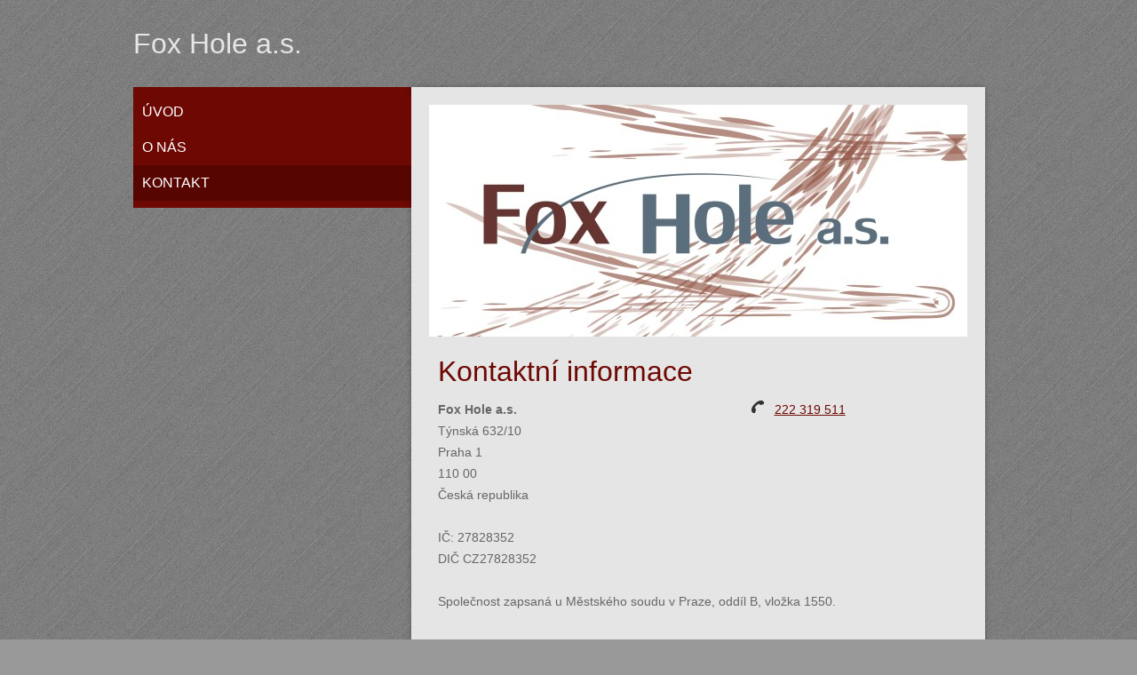

--- FILE ---
content_type: text/html; charset=utf-8
request_url: https://www.fox-hole.eu/kontakt
body_size: 3951
content:

<!DOCTYPE html>
<!--[if lt IE 9]><html class="no-js old-ie" lang="cs-CZ"> <![endif]-->
<!--[if gt IE 8]><!-->
<html class="no-js" lang="cs-CZ">
 <!--<![endif]-->
<head>
    <meta charset="utf-8" />
    <title>Kontakt</title>
    <meta name="description" content="" />
    <meta name="keywords" content="" />
    <meta name="robots" content="index,follow" />
    <meta name="author" content="Webmium.com" />
    <meta name="date" content="22.01.2026 0:47:17" />

        <meta name="viewport" content="width=device-width, initial-scale=1, maximum-scale=1" />

    <link rel="stylesheet" href="https://webmium.blob.core.windows.net/templates/267/assets/css/index.css?v=2" />


    <script type="text/javascript" src="/CDN/js/html5shiv/html5shiv.js"></script>

    <script src="https://www.google.com/recaptcha/api.js?render=6LdiWXQcAAAAAEFWM4HU4Y3C2fycvvQagspF9uW-"></script>

    <style>
        .grecaptcha-badge {
            visibility: hidden;
        }
    </style>


            <link rel="stylesheet" href="/CDN/css/client.20250520.1r6987.css?v=20250520.1r6987" />

            <script src="/assets/js/client.js?v=20250520.1r6987"></script>

    <meta name="google-site-verification" content="ZMyXA_uXaK509bVDRXAEQG48IPyHIwKHrj-y50m4EV8" />


</head>
<body>


    <div class="sw sw-pagelet-toolbar-onLeftTop" data-sw="background">
        <div data-sw-pagelet='{"type":"BackgroundImage","imageUrl":null,"imageType":0,"defaultImageUrl":"https://webmium.blob.core.windows.net/templates/267/assets/images/bg.jpg","defaultImageType":2}'>

        </div>
    </div>

<div class="container-fluid">

	<div class="wm-l-mobile-header row-fluid">
		<div class="span12">
		    <div class="sw-nav-toggle">
		        <a class="btn btn-inverse" href="#sw-main-navigation"><span class="symbol">≡</span> Menu</a>
		    </div>
		</div>
	</div>
    



    <div class="row-fluid" data-sw="header">
<div id='sw-logo' class="wm-l-header" data-sw-pagelet='{"id":"639673d1-d13f-41af-8b8e-757c1c40190d","type":"Logo","overlays":null,"heading":"Fox Hole a.s."}'>

            <h1>Fox Hole a.s.</h1>
</div>    </div>

    <div class="row-fluid">
        





    <div class="nav-container">
        <div class="nav-inner">
            <nav id="sw-main-navigation" data-sw-pagelet='{"id":"124e5baf-e7a6-4094-ae9f-4e76cffb2a05","type":"NavMenu","lcid":1029}' role="navigation">
                        <ul>
            <li><div class="nav-item">            <a href="../uvod">&#218;vod</a>
 </div></li>
            <li><div class="nav-item">            <a href="../o-nas">O n&#225;s</a>
 </div></li>
            <li><div class="nav-item">                <strong>Kontakt</strong>
 </div></li>
        </ul>

            </nav>
        </div>
    </div>


        <div class="content-container">
            <div class="content-container-inside">
                <section class="sw-header-image wm-p-header-image" data-sw-pagelet='{"id":"8d9b5333-2a3f-4746-9483-64715af3e5d5","type":"HeaderImage","overlays":[{"src":"http://tempwebmiumusersrecovery.blob.core.windows.net/users/81387/assets/262b41223a7cb2dfb6320a89315e2969/logofoxhole1.png","left":0,"top":-49,"width":606,"height":359,"rotation":0.0,"opacity":1.0}],"cssClass":null}'>
	<div id='sw-header-image' style='background-image:url(https://tempwebmiumusersrecovery.blob.core.windows.net/users/81387/header-images/7d784476-7a4f-408d-bbd2-39d7bf4af532/47851672.jpg)'></div>
</section>
                <div class="content widest" role="main" data-sw="column1">
<section class="contactPagelet" data-sw-pagelet="{&quot;id&quot;:&quot;99b7b49d-b2e6-41bb-9b51-0279172cc073&quot;,&quot;type&quot;:&quot;Contact&quot;}">
	<h1 class="sw-contact-heading">Kontaktn&#237; informace</h1>
	<div class="AddressPart blockWithMargin">
		<div class="businessOwner" >
			<div class="sw-contact-label"></div>
			<div class="sw-contact-field sw-contact-businessOwner">Fox Hole a.s.</div>
		</div>
		<div >
			<div class="sw-contact-label"></div>
			<div class="sw-contact-field sw-contact-street">T&#253;nsk&#225; 632/10</div>
		</div>
		<div style="display:none;">
			<div class="sw-contact-label"></div>
			<div class="sw-contact-field sw-contact-street2"></div>
		</div>
		<div >
			<div class="sw-contact-label"></div>
			<div class="sw-contact-field sw-contact-city">Praha 1</div>
		</div>
		<div >
			<div class="sw-contact-label"></div>
			<div class="sw-contact-field sw-contact-zip">110 00</div>
		</div>
		<div >
			<div class="sw-contact-label"></div>
			<div class="sw-contact-field sw-contact-countryID">Česk&#225; republika</div>
		</div>
	</div>

	<div class="CompanyPart blockWithMargin">
		<div >
			<div class="sw-contact-label">IČ:</div>
			<div class="sw-contact-field sw-contact-companyIdentificationNumber">27828352</div>
		</div>
		<div >
			<div class="sw-contact-label">DIČ</div>
			<div class="sw-contact-field sw-contact-vat">CZ27828352</div>
		</div>
	</div>


	<div class="ContactPart blockWithMargin">
		<div class="caligraphy phone" >
			<div class="sw-icon"></div>
			<div class="sw-contact-field sw-contact-phone"><a href="tel:222319511">222 319 511</a></div>
		</div>
		<div class="caligraphy phone" style="display:none;">
			<div class="sw-icon"></div>
			<div class="sw-contact-field sw-contact-secondaryPhone"><a ></a></div>
		</div>
		<div class="caligraphy fax" style="display:none;">
			<div class="sw-icon"></div>
			<div class="sw-contact-field sw-contact-fax"></div>
		</div>
		<div class="caligraphy email" style="display:none;">
			<div class="sw-icon"></div>
<div class="sw-contact-field sw-contact-email"></div>		</div>
		<div class="caligraphy email" style="display:none;">
			<div class="sw-icon"></div>
<div class="sw-contact-field sw-contact-secondaryEmail"></div>		</div>
		<div class="caligraphy web" style="display:none;">
			<div class="sw-icon"></div>
            <a class="sw-contact-field sw-contact-homepageUrl"></a>
		</div>
	</div>

	<div class="SocialsPart ">
		<div class="socialIcon facebook" style="display:none;">
			<a class="sw-contact-field sw-contact-facebook"></a>
		</div>

		<div class="socialIcon googlePlus" style="display:none;">
			<a class="sw-contact-field sw-contact-googlePlusUrl"></a>
		</div>

		<div class="socialIcon twitter" style="display:none;">
			<a class="sw-contact-field sw-contact-twitter" href="" title=""></a>
		</div>

		<div class="socialIcon skype" style="display:none;">
			<a class="sw-contact-field sw-contact-skype" href="" title=""></a>
		</div>

		<div class="socialIcon youTube" style="display:none;">
			<a class="sw-contact-field sw-contact-youTubeUrl"></a>
		</div>

		<div class="socialIcon linkedIn" style="display:none;">
			<a class="sw-contact-field sw-contact-linkedInUrl"></a>
		</div>
	</div>
	<div class="clear"></div>

	<div class="DescriptionPart blockWithMargin">
		<div >
			<div class="sw-contact-label"></div>
			<div class="sw-contact-field sw-contact-description">Společnost zapsan&#225; u Městsk&#233;ho soudu v Praze, odd&#237;l B, vložka 1550.</div>
		</div>
	</div>


	<footer>
		<input type="hidden" name="id" value="99b7b49d-b2e6-41bb-9b51-0279172cc073" />
		<input name="__RequestVerificationToken" type="hidden" value="BZJng9iohJeeEHSApce-evRqsEdDluoeCNl1NTTbzCd-HPvbwqRUwOz8b_rr9ORJbeQJVeI6YoqaS6tSfA4WLEMWpUI1" />
	</footer>
</section><section class="wm-p-simple-text" data-sw-pagelet='{"id":"d7892ae9-91a1-4be3-9aa3-83461ca7e957","type":"SimpleText","cssClass":null}'>
<h1>Kontaktujte nás</h1><p>Pokud máte nějaké dotazy, připomínky nebo nápady, neváhejte nás kontaktovat.</p>
</section><section class="wm-p-contact-form" data-sw-pagelet="{&quot;id&quot;:&quot;2e6214dc-ef43-4106-a837-69de64bc0ff2&quot;,&quot;type&quot;:&quot;ContactForm&quot;,&quot;name&quot;:&quot;Kontaktn&#237; formul&#225;ř&quot;,&quot;email&quot;:&quot;foltyn@ambeat.cz&quot;,&quot;confirmationText&quot;:&quot;Děkuji. Vaše zpr&#225;va byla &#250;spěšně odesl&#225;na.&quot;,&quot;customHtml&quot;:null,&quot;enableCapcha&quot;:false,&quot;enableApprovalCheckBox&quot;:false,&quot;processingOfPersonalDataUrl&quot;:null,&quot;processingOfPersonalDataText&quot;:null,&quot;cssClass&quot;:null}">
    <form data-id="2e6214dc-ef43-4106-a837-69de64bc0ff2" class="sw-contact-form" action="/pagelet/ContactForm/Send" method="post" data-capchamessage="Klikněte na políčko: Nejsem robot" data-errormessage="Bohužel došlo k chybě odesílání formuláře.  Pokuste se znovu načíst stránku a opakujte akci." data-enablecapcha="False" onsubmit="try {_gaq.push(['_trackEvent', 'contactform', 'send']);} catch (e) {}">
        <div class="row-fluid">
            <div class="span6">
                <section>
                    <label for="sw-contact-form-name">Jméno</label>
                    <input type="text" class="text-box single-line" id="sw-contact-form-name" name="name"/>
                </section>
                <section>
                    <label for="sw-contact-form-email">E-mail*</label>
                    <input type="email" class="text-box single-line" id="sw-contact-form-email" name="email" required />
                </section>
                <section>
                    <label for="sw-contact-form-phone">Telefon</label>
                    <input type="text" class="text-box single-line" id="sw-contact-form-phone" name="phone" />
                </section>
                
            </div>
            <div class="span6">
                <section>
                    <label for="sw-contact-form-text">Vaše zpráva*</label>
                    <textarea name="text" class="text-box multi-line" id="sw-contact-form-text" rows="10" cols="30" required></textarea>
                </section>
            </div>
            <div class="clear"></div>
            <div class="span6" style="margin-left: 0">
                <section>
                </section>
                <section>
                    <input type="hidden" name="EnableApprovalCheckBox" value="false" />
                </section>
            </div>
        </div>
        <footer class="row-fluid submit-row">
            <div class="span12">
                <input type="submit" class="submit" value="Odeslat" />
                <input type="hidden" name="id" value="2e6214dc-ef43-4106-a837-69de64bc0ff2" />
            </div>
        </footer>
    </form>
</section>


		        </div>
            </div>
            <div class="wm-l-footer row-fluid" data-sw="footer" role="contentinfo">
                    <p>Vytvořeno na <a href="https://www.webmium.cz">Webmium</a></p>

            </div>
        </div>
    </div>
    
</div>


    <script type="text/javascript">
            <!--
            client.start({"translations":{"lightbox/close":"zavřít","lightbox/next":"další","lightbox/previous":"předchozí"},"templateGeneration":2})
            //-->
    </script>

    



</body>
</html>





--- FILE ---
content_type: text/html; charset=utf-8
request_url: https://www.google.com/recaptcha/api2/anchor?ar=1&k=6LdiWXQcAAAAAEFWM4HU4Y3C2fycvvQagspF9uW-&co=aHR0cHM6Ly93d3cuZm94LWhvbGUuZXU6NDQz&hl=en&v=PoyoqOPhxBO7pBk68S4YbpHZ&size=invisible&anchor-ms=20000&execute-ms=30000&cb=hia8lqmhc0j7
body_size: 49020
content:
<!DOCTYPE HTML><html dir="ltr" lang="en"><head><meta http-equiv="Content-Type" content="text/html; charset=UTF-8">
<meta http-equiv="X-UA-Compatible" content="IE=edge">
<title>reCAPTCHA</title>
<style type="text/css">
/* cyrillic-ext */
@font-face {
  font-family: 'Roboto';
  font-style: normal;
  font-weight: 400;
  font-stretch: 100%;
  src: url(//fonts.gstatic.com/s/roboto/v48/KFO7CnqEu92Fr1ME7kSn66aGLdTylUAMa3GUBHMdazTgWw.woff2) format('woff2');
  unicode-range: U+0460-052F, U+1C80-1C8A, U+20B4, U+2DE0-2DFF, U+A640-A69F, U+FE2E-FE2F;
}
/* cyrillic */
@font-face {
  font-family: 'Roboto';
  font-style: normal;
  font-weight: 400;
  font-stretch: 100%;
  src: url(//fonts.gstatic.com/s/roboto/v48/KFO7CnqEu92Fr1ME7kSn66aGLdTylUAMa3iUBHMdazTgWw.woff2) format('woff2');
  unicode-range: U+0301, U+0400-045F, U+0490-0491, U+04B0-04B1, U+2116;
}
/* greek-ext */
@font-face {
  font-family: 'Roboto';
  font-style: normal;
  font-weight: 400;
  font-stretch: 100%;
  src: url(//fonts.gstatic.com/s/roboto/v48/KFO7CnqEu92Fr1ME7kSn66aGLdTylUAMa3CUBHMdazTgWw.woff2) format('woff2');
  unicode-range: U+1F00-1FFF;
}
/* greek */
@font-face {
  font-family: 'Roboto';
  font-style: normal;
  font-weight: 400;
  font-stretch: 100%;
  src: url(//fonts.gstatic.com/s/roboto/v48/KFO7CnqEu92Fr1ME7kSn66aGLdTylUAMa3-UBHMdazTgWw.woff2) format('woff2');
  unicode-range: U+0370-0377, U+037A-037F, U+0384-038A, U+038C, U+038E-03A1, U+03A3-03FF;
}
/* math */
@font-face {
  font-family: 'Roboto';
  font-style: normal;
  font-weight: 400;
  font-stretch: 100%;
  src: url(//fonts.gstatic.com/s/roboto/v48/KFO7CnqEu92Fr1ME7kSn66aGLdTylUAMawCUBHMdazTgWw.woff2) format('woff2');
  unicode-range: U+0302-0303, U+0305, U+0307-0308, U+0310, U+0312, U+0315, U+031A, U+0326-0327, U+032C, U+032F-0330, U+0332-0333, U+0338, U+033A, U+0346, U+034D, U+0391-03A1, U+03A3-03A9, U+03B1-03C9, U+03D1, U+03D5-03D6, U+03F0-03F1, U+03F4-03F5, U+2016-2017, U+2034-2038, U+203C, U+2040, U+2043, U+2047, U+2050, U+2057, U+205F, U+2070-2071, U+2074-208E, U+2090-209C, U+20D0-20DC, U+20E1, U+20E5-20EF, U+2100-2112, U+2114-2115, U+2117-2121, U+2123-214F, U+2190, U+2192, U+2194-21AE, U+21B0-21E5, U+21F1-21F2, U+21F4-2211, U+2213-2214, U+2216-22FF, U+2308-230B, U+2310, U+2319, U+231C-2321, U+2336-237A, U+237C, U+2395, U+239B-23B7, U+23D0, U+23DC-23E1, U+2474-2475, U+25AF, U+25B3, U+25B7, U+25BD, U+25C1, U+25CA, U+25CC, U+25FB, U+266D-266F, U+27C0-27FF, U+2900-2AFF, U+2B0E-2B11, U+2B30-2B4C, U+2BFE, U+3030, U+FF5B, U+FF5D, U+1D400-1D7FF, U+1EE00-1EEFF;
}
/* symbols */
@font-face {
  font-family: 'Roboto';
  font-style: normal;
  font-weight: 400;
  font-stretch: 100%;
  src: url(//fonts.gstatic.com/s/roboto/v48/KFO7CnqEu92Fr1ME7kSn66aGLdTylUAMaxKUBHMdazTgWw.woff2) format('woff2');
  unicode-range: U+0001-000C, U+000E-001F, U+007F-009F, U+20DD-20E0, U+20E2-20E4, U+2150-218F, U+2190, U+2192, U+2194-2199, U+21AF, U+21E6-21F0, U+21F3, U+2218-2219, U+2299, U+22C4-22C6, U+2300-243F, U+2440-244A, U+2460-24FF, U+25A0-27BF, U+2800-28FF, U+2921-2922, U+2981, U+29BF, U+29EB, U+2B00-2BFF, U+4DC0-4DFF, U+FFF9-FFFB, U+10140-1018E, U+10190-1019C, U+101A0, U+101D0-101FD, U+102E0-102FB, U+10E60-10E7E, U+1D2C0-1D2D3, U+1D2E0-1D37F, U+1F000-1F0FF, U+1F100-1F1AD, U+1F1E6-1F1FF, U+1F30D-1F30F, U+1F315, U+1F31C, U+1F31E, U+1F320-1F32C, U+1F336, U+1F378, U+1F37D, U+1F382, U+1F393-1F39F, U+1F3A7-1F3A8, U+1F3AC-1F3AF, U+1F3C2, U+1F3C4-1F3C6, U+1F3CA-1F3CE, U+1F3D4-1F3E0, U+1F3ED, U+1F3F1-1F3F3, U+1F3F5-1F3F7, U+1F408, U+1F415, U+1F41F, U+1F426, U+1F43F, U+1F441-1F442, U+1F444, U+1F446-1F449, U+1F44C-1F44E, U+1F453, U+1F46A, U+1F47D, U+1F4A3, U+1F4B0, U+1F4B3, U+1F4B9, U+1F4BB, U+1F4BF, U+1F4C8-1F4CB, U+1F4D6, U+1F4DA, U+1F4DF, U+1F4E3-1F4E6, U+1F4EA-1F4ED, U+1F4F7, U+1F4F9-1F4FB, U+1F4FD-1F4FE, U+1F503, U+1F507-1F50B, U+1F50D, U+1F512-1F513, U+1F53E-1F54A, U+1F54F-1F5FA, U+1F610, U+1F650-1F67F, U+1F687, U+1F68D, U+1F691, U+1F694, U+1F698, U+1F6AD, U+1F6B2, U+1F6B9-1F6BA, U+1F6BC, U+1F6C6-1F6CF, U+1F6D3-1F6D7, U+1F6E0-1F6EA, U+1F6F0-1F6F3, U+1F6F7-1F6FC, U+1F700-1F7FF, U+1F800-1F80B, U+1F810-1F847, U+1F850-1F859, U+1F860-1F887, U+1F890-1F8AD, U+1F8B0-1F8BB, U+1F8C0-1F8C1, U+1F900-1F90B, U+1F93B, U+1F946, U+1F984, U+1F996, U+1F9E9, U+1FA00-1FA6F, U+1FA70-1FA7C, U+1FA80-1FA89, U+1FA8F-1FAC6, U+1FACE-1FADC, U+1FADF-1FAE9, U+1FAF0-1FAF8, U+1FB00-1FBFF;
}
/* vietnamese */
@font-face {
  font-family: 'Roboto';
  font-style: normal;
  font-weight: 400;
  font-stretch: 100%;
  src: url(//fonts.gstatic.com/s/roboto/v48/KFO7CnqEu92Fr1ME7kSn66aGLdTylUAMa3OUBHMdazTgWw.woff2) format('woff2');
  unicode-range: U+0102-0103, U+0110-0111, U+0128-0129, U+0168-0169, U+01A0-01A1, U+01AF-01B0, U+0300-0301, U+0303-0304, U+0308-0309, U+0323, U+0329, U+1EA0-1EF9, U+20AB;
}
/* latin-ext */
@font-face {
  font-family: 'Roboto';
  font-style: normal;
  font-weight: 400;
  font-stretch: 100%;
  src: url(//fonts.gstatic.com/s/roboto/v48/KFO7CnqEu92Fr1ME7kSn66aGLdTylUAMa3KUBHMdazTgWw.woff2) format('woff2');
  unicode-range: U+0100-02BA, U+02BD-02C5, U+02C7-02CC, U+02CE-02D7, U+02DD-02FF, U+0304, U+0308, U+0329, U+1D00-1DBF, U+1E00-1E9F, U+1EF2-1EFF, U+2020, U+20A0-20AB, U+20AD-20C0, U+2113, U+2C60-2C7F, U+A720-A7FF;
}
/* latin */
@font-face {
  font-family: 'Roboto';
  font-style: normal;
  font-weight: 400;
  font-stretch: 100%;
  src: url(//fonts.gstatic.com/s/roboto/v48/KFO7CnqEu92Fr1ME7kSn66aGLdTylUAMa3yUBHMdazQ.woff2) format('woff2');
  unicode-range: U+0000-00FF, U+0131, U+0152-0153, U+02BB-02BC, U+02C6, U+02DA, U+02DC, U+0304, U+0308, U+0329, U+2000-206F, U+20AC, U+2122, U+2191, U+2193, U+2212, U+2215, U+FEFF, U+FFFD;
}
/* cyrillic-ext */
@font-face {
  font-family: 'Roboto';
  font-style: normal;
  font-weight: 500;
  font-stretch: 100%;
  src: url(//fonts.gstatic.com/s/roboto/v48/KFO7CnqEu92Fr1ME7kSn66aGLdTylUAMa3GUBHMdazTgWw.woff2) format('woff2');
  unicode-range: U+0460-052F, U+1C80-1C8A, U+20B4, U+2DE0-2DFF, U+A640-A69F, U+FE2E-FE2F;
}
/* cyrillic */
@font-face {
  font-family: 'Roboto';
  font-style: normal;
  font-weight: 500;
  font-stretch: 100%;
  src: url(//fonts.gstatic.com/s/roboto/v48/KFO7CnqEu92Fr1ME7kSn66aGLdTylUAMa3iUBHMdazTgWw.woff2) format('woff2');
  unicode-range: U+0301, U+0400-045F, U+0490-0491, U+04B0-04B1, U+2116;
}
/* greek-ext */
@font-face {
  font-family: 'Roboto';
  font-style: normal;
  font-weight: 500;
  font-stretch: 100%;
  src: url(//fonts.gstatic.com/s/roboto/v48/KFO7CnqEu92Fr1ME7kSn66aGLdTylUAMa3CUBHMdazTgWw.woff2) format('woff2');
  unicode-range: U+1F00-1FFF;
}
/* greek */
@font-face {
  font-family: 'Roboto';
  font-style: normal;
  font-weight: 500;
  font-stretch: 100%;
  src: url(//fonts.gstatic.com/s/roboto/v48/KFO7CnqEu92Fr1ME7kSn66aGLdTylUAMa3-UBHMdazTgWw.woff2) format('woff2');
  unicode-range: U+0370-0377, U+037A-037F, U+0384-038A, U+038C, U+038E-03A1, U+03A3-03FF;
}
/* math */
@font-face {
  font-family: 'Roboto';
  font-style: normal;
  font-weight: 500;
  font-stretch: 100%;
  src: url(//fonts.gstatic.com/s/roboto/v48/KFO7CnqEu92Fr1ME7kSn66aGLdTylUAMawCUBHMdazTgWw.woff2) format('woff2');
  unicode-range: U+0302-0303, U+0305, U+0307-0308, U+0310, U+0312, U+0315, U+031A, U+0326-0327, U+032C, U+032F-0330, U+0332-0333, U+0338, U+033A, U+0346, U+034D, U+0391-03A1, U+03A3-03A9, U+03B1-03C9, U+03D1, U+03D5-03D6, U+03F0-03F1, U+03F4-03F5, U+2016-2017, U+2034-2038, U+203C, U+2040, U+2043, U+2047, U+2050, U+2057, U+205F, U+2070-2071, U+2074-208E, U+2090-209C, U+20D0-20DC, U+20E1, U+20E5-20EF, U+2100-2112, U+2114-2115, U+2117-2121, U+2123-214F, U+2190, U+2192, U+2194-21AE, U+21B0-21E5, U+21F1-21F2, U+21F4-2211, U+2213-2214, U+2216-22FF, U+2308-230B, U+2310, U+2319, U+231C-2321, U+2336-237A, U+237C, U+2395, U+239B-23B7, U+23D0, U+23DC-23E1, U+2474-2475, U+25AF, U+25B3, U+25B7, U+25BD, U+25C1, U+25CA, U+25CC, U+25FB, U+266D-266F, U+27C0-27FF, U+2900-2AFF, U+2B0E-2B11, U+2B30-2B4C, U+2BFE, U+3030, U+FF5B, U+FF5D, U+1D400-1D7FF, U+1EE00-1EEFF;
}
/* symbols */
@font-face {
  font-family: 'Roboto';
  font-style: normal;
  font-weight: 500;
  font-stretch: 100%;
  src: url(//fonts.gstatic.com/s/roboto/v48/KFO7CnqEu92Fr1ME7kSn66aGLdTylUAMaxKUBHMdazTgWw.woff2) format('woff2');
  unicode-range: U+0001-000C, U+000E-001F, U+007F-009F, U+20DD-20E0, U+20E2-20E4, U+2150-218F, U+2190, U+2192, U+2194-2199, U+21AF, U+21E6-21F0, U+21F3, U+2218-2219, U+2299, U+22C4-22C6, U+2300-243F, U+2440-244A, U+2460-24FF, U+25A0-27BF, U+2800-28FF, U+2921-2922, U+2981, U+29BF, U+29EB, U+2B00-2BFF, U+4DC0-4DFF, U+FFF9-FFFB, U+10140-1018E, U+10190-1019C, U+101A0, U+101D0-101FD, U+102E0-102FB, U+10E60-10E7E, U+1D2C0-1D2D3, U+1D2E0-1D37F, U+1F000-1F0FF, U+1F100-1F1AD, U+1F1E6-1F1FF, U+1F30D-1F30F, U+1F315, U+1F31C, U+1F31E, U+1F320-1F32C, U+1F336, U+1F378, U+1F37D, U+1F382, U+1F393-1F39F, U+1F3A7-1F3A8, U+1F3AC-1F3AF, U+1F3C2, U+1F3C4-1F3C6, U+1F3CA-1F3CE, U+1F3D4-1F3E0, U+1F3ED, U+1F3F1-1F3F3, U+1F3F5-1F3F7, U+1F408, U+1F415, U+1F41F, U+1F426, U+1F43F, U+1F441-1F442, U+1F444, U+1F446-1F449, U+1F44C-1F44E, U+1F453, U+1F46A, U+1F47D, U+1F4A3, U+1F4B0, U+1F4B3, U+1F4B9, U+1F4BB, U+1F4BF, U+1F4C8-1F4CB, U+1F4D6, U+1F4DA, U+1F4DF, U+1F4E3-1F4E6, U+1F4EA-1F4ED, U+1F4F7, U+1F4F9-1F4FB, U+1F4FD-1F4FE, U+1F503, U+1F507-1F50B, U+1F50D, U+1F512-1F513, U+1F53E-1F54A, U+1F54F-1F5FA, U+1F610, U+1F650-1F67F, U+1F687, U+1F68D, U+1F691, U+1F694, U+1F698, U+1F6AD, U+1F6B2, U+1F6B9-1F6BA, U+1F6BC, U+1F6C6-1F6CF, U+1F6D3-1F6D7, U+1F6E0-1F6EA, U+1F6F0-1F6F3, U+1F6F7-1F6FC, U+1F700-1F7FF, U+1F800-1F80B, U+1F810-1F847, U+1F850-1F859, U+1F860-1F887, U+1F890-1F8AD, U+1F8B0-1F8BB, U+1F8C0-1F8C1, U+1F900-1F90B, U+1F93B, U+1F946, U+1F984, U+1F996, U+1F9E9, U+1FA00-1FA6F, U+1FA70-1FA7C, U+1FA80-1FA89, U+1FA8F-1FAC6, U+1FACE-1FADC, U+1FADF-1FAE9, U+1FAF0-1FAF8, U+1FB00-1FBFF;
}
/* vietnamese */
@font-face {
  font-family: 'Roboto';
  font-style: normal;
  font-weight: 500;
  font-stretch: 100%;
  src: url(//fonts.gstatic.com/s/roboto/v48/KFO7CnqEu92Fr1ME7kSn66aGLdTylUAMa3OUBHMdazTgWw.woff2) format('woff2');
  unicode-range: U+0102-0103, U+0110-0111, U+0128-0129, U+0168-0169, U+01A0-01A1, U+01AF-01B0, U+0300-0301, U+0303-0304, U+0308-0309, U+0323, U+0329, U+1EA0-1EF9, U+20AB;
}
/* latin-ext */
@font-face {
  font-family: 'Roboto';
  font-style: normal;
  font-weight: 500;
  font-stretch: 100%;
  src: url(//fonts.gstatic.com/s/roboto/v48/KFO7CnqEu92Fr1ME7kSn66aGLdTylUAMa3KUBHMdazTgWw.woff2) format('woff2');
  unicode-range: U+0100-02BA, U+02BD-02C5, U+02C7-02CC, U+02CE-02D7, U+02DD-02FF, U+0304, U+0308, U+0329, U+1D00-1DBF, U+1E00-1E9F, U+1EF2-1EFF, U+2020, U+20A0-20AB, U+20AD-20C0, U+2113, U+2C60-2C7F, U+A720-A7FF;
}
/* latin */
@font-face {
  font-family: 'Roboto';
  font-style: normal;
  font-weight: 500;
  font-stretch: 100%;
  src: url(//fonts.gstatic.com/s/roboto/v48/KFO7CnqEu92Fr1ME7kSn66aGLdTylUAMa3yUBHMdazQ.woff2) format('woff2');
  unicode-range: U+0000-00FF, U+0131, U+0152-0153, U+02BB-02BC, U+02C6, U+02DA, U+02DC, U+0304, U+0308, U+0329, U+2000-206F, U+20AC, U+2122, U+2191, U+2193, U+2212, U+2215, U+FEFF, U+FFFD;
}
/* cyrillic-ext */
@font-face {
  font-family: 'Roboto';
  font-style: normal;
  font-weight: 900;
  font-stretch: 100%;
  src: url(//fonts.gstatic.com/s/roboto/v48/KFO7CnqEu92Fr1ME7kSn66aGLdTylUAMa3GUBHMdazTgWw.woff2) format('woff2');
  unicode-range: U+0460-052F, U+1C80-1C8A, U+20B4, U+2DE0-2DFF, U+A640-A69F, U+FE2E-FE2F;
}
/* cyrillic */
@font-face {
  font-family: 'Roboto';
  font-style: normal;
  font-weight: 900;
  font-stretch: 100%;
  src: url(//fonts.gstatic.com/s/roboto/v48/KFO7CnqEu92Fr1ME7kSn66aGLdTylUAMa3iUBHMdazTgWw.woff2) format('woff2');
  unicode-range: U+0301, U+0400-045F, U+0490-0491, U+04B0-04B1, U+2116;
}
/* greek-ext */
@font-face {
  font-family: 'Roboto';
  font-style: normal;
  font-weight: 900;
  font-stretch: 100%;
  src: url(//fonts.gstatic.com/s/roboto/v48/KFO7CnqEu92Fr1ME7kSn66aGLdTylUAMa3CUBHMdazTgWw.woff2) format('woff2');
  unicode-range: U+1F00-1FFF;
}
/* greek */
@font-face {
  font-family: 'Roboto';
  font-style: normal;
  font-weight: 900;
  font-stretch: 100%;
  src: url(//fonts.gstatic.com/s/roboto/v48/KFO7CnqEu92Fr1ME7kSn66aGLdTylUAMa3-UBHMdazTgWw.woff2) format('woff2');
  unicode-range: U+0370-0377, U+037A-037F, U+0384-038A, U+038C, U+038E-03A1, U+03A3-03FF;
}
/* math */
@font-face {
  font-family: 'Roboto';
  font-style: normal;
  font-weight: 900;
  font-stretch: 100%;
  src: url(//fonts.gstatic.com/s/roboto/v48/KFO7CnqEu92Fr1ME7kSn66aGLdTylUAMawCUBHMdazTgWw.woff2) format('woff2');
  unicode-range: U+0302-0303, U+0305, U+0307-0308, U+0310, U+0312, U+0315, U+031A, U+0326-0327, U+032C, U+032F-0330, U+0332-0333, U+0338, U+033A, U+0346, U+034D, U+0391-03A1, U+03A3-03A9, U+03B1-03C9, U+03D1, U+03D5-03D6, U+03F0-03F1, U+03F4-03F5, U+2016-2017, U+2034-2038, U+203C, U+2040, U+2043, U+2047, U+2050, U+2057, U+205F, U+2070-2071, U+2074-208E, U+2090-209C, U+20D0-20DC, U+20E1, U+20E5-20EF, U+2100-2112, U+2114-2115, U+2117-2121, U+2123-214F, U+2190, U+2192, U+2194-21AE, U+21B0-21E5, U+21F1-21F2, U+21F4-2211, U+2213-2214, U+2216-22FF, U+2308-230B, U+2310, U+2319, U+231C-2321, U+2336-237A, U+237C, U+2395, U+239B-23B7, U+23D0, U+23DC-23E1, U+2474-2475, U+25AF, U+25B3, U+25B7, U+25BD, U+25C1, U+25CA, U+25CC, U+25FB, U+266D-266F, U+27C0-27FF, U+2900-2AFF, U+2B0E-2B11, U+2B30-2B4C, U+2BFE, U+3030, U+FF5B, U+FF5D, U+1D400-1D7FF, U+1EE00-1EEFF;
}
/* symbols */
@font-face {
  font-family: 'Roboto';
  font-style: normal;
  font-weight: 900;
  font-stretch: 100%;
  src: url(//fonts.gstatic.com/s/roboto/v48/KFO7CnqEu92Fr1ME7kSn66aGLdTylUAMaxKUBHMdazTgWw.woff2) format('woff2');
  unicode-range: U+0001-000C, U+000E-001F, U+007F-009F, U+20DD-20E0, U+20E2-20E4, U+2150-218F, U+2190, U+2192, U+2194-2199, U+21AF, U+21E6-21F0, U+21F3, U+2218-2219, U+2299, U+22C4-22C6, U+2300-243F, U+2440-244A, U+2460-24FF, U+25A0-27BF, U+2800-28FF, U+2921-2922, U+2981, U+29BF, U+29EB, U+2B00-2BFF, U+4DC0-4DFF, U+FFF9-FFFB, U+10140-1018E, U+10190-1019C, U+101A0, U+101D0-101FD, U+102E0-102FB, U+10E60-10E7E, U+1D2C0-1D2D3, U+1D2E0-1D37F, U+1F000-1F0FF, U+1F100-1F1AD, U+1F1E6-1F1FF, U+1F30D-1F30F, U+1F315, U+1F31C, U+1F31E, U+1F320-1F32C, U+1F336, U+1F378, U+1F37D, U+1F382, U+1F393-1F39F, U+1F3A7-1F3A8, U+1F3AC-1F3AF, U+1F3C2, U+1F3C4-1F3C6, U+1F3CA-1F3CE, U+1F3D4-1F3E0, U+1F3ED, U+1F3F1-1F3F3, U+1F3F5-1F3F7, U+1F408, U+1F415, U+1F41F, U+1F426, U+1F43F, U+1F441-1F442, U+1F444, U+1F446-1F449, U+1F44C-1F44E, U+1F453, U+1F46A, U+1F47D, U+1F4A3, U+1F4B0, U+1F4B3, U+1F4B9, U+1F4BB, U+1F4BF, U+1F4C8-1F4CB, U+1F4D6, U+1F4DA, U+1F4DF, U+1F4E3-1F4E6, U+1F4EA-1F4ED, U+1F4F7, U+1F4F9-1F4FB, U+1F4FD-1F4FE, U+1F503, U+1F507-1F50B, U+1F50D, U+1F512-1F513, U+1F53E-1F54A, U+1F54F-1F5FA, U+1F610, U+1F650-1F67F, U+1F687, U+1F68D, U+1F691, U+1F694, U+1F698, U+1F6AD, U+1F6B2, U+1F6B9-1F6BA, U+1F6BC, U+1F6C6-1F6CF, U+1F6D3-1F6D7, U+1F6E0-1F6EA, U+1F6F0-1F6F3, U+1F6F7-1F6FC, U+1F700-1F7FF, U+1F800-1F80B, U+1F810-1F847, U+1F850-1F859, U+1F860-1F887, U+1F890-1F8AD, U+1F8B0-1F8BB, U+1F8C0-1F8C1, U+1F900-1F90B, U+1F93B, U+1F946, U+1F984, U+1F996, U+1F9E9, U+1FA00-1FA6F, U+1FA70-1FA7C, U+1FA80-1FA89, U+1FA8F-1FAC6, U+1FACE-1FADC, U+1FADF-1FAE9, U+1FAF0-1FAF8, U+1FB00-1FBFF;
}
/* vietnamese */
@font-face {
  font-family: 'Roboto';
  font-style: normal;
  font-weight: 900;
  font-stretch: 100%;
  src: url(//fonts.gstatic.com/s/roboto/v48/KFO7CnqEu92Fr1ME7kSn66aGLdTylUAMa3OUBHMdazTgWw.woff2) format('woff2');
  unicode-range: U+0102-0103, U+0110-0111, U+0128-0129, U+0168-0169, U+01A0-01A1, U+01AF-01B0, U+0300-0301, U+0303-0304, U+0308-0309, U+0323, U+0329, U+1EA0-1EF9, U+20AB;
}
/* latin-ext */
@font-face {
  font-family: 'Roboto';
  font-style: normal;
  font-weight: 900;
  font-stretch: 100%;
  src: url(//fonts.gstatic.com/s/roboto/v48/KFO7CnqEu92Fr1ME7kSn66aGLdTylUAMa3KUBHMdazTgWw.woff2) format('woff2');
  unicode-range: U+0100-02BA, U+02BD-02C5, U+02C7-02CC, U+02CE-02D7, U+02DD-02FF, U+0304, U+0308, U+0329, U+1D00-1DBF, U+1E00-1E9F, U+1EF2-1EFF, U+2020, U+20A0-20AB, U+20AD-20C0, U+2113, U+2C60-2C7F, U+A720-A7FF;
}
/* latin */
@font-face {
  font-family: 'Roboto';
  font-style: normal;
  font-weight: 900;
  font-stretch: 100%;
  src: url(//fonts.gstatic.com/s/roboto/v48/KFO7CnqEu92Fr1ME7kSn66aGLdTylUAMa3yUBHMdazQ.woff2) format('woff2');
  unicode-range: U+0000-00FF, U+0131, U+0152-0153, U+02BB-02BC, U+02C6, U+02DA, U+02DC, U+0304, U+0308, U+0329, U+2000-206F, U+20AC, U+2122, U+2191, U+2193, U+2212, U+2215, U+FEFF, U+FFFD;
}

</style>
<link rel="stylesheet" type="text/css" href="https://www.gstatic.com/recaptcha/releases/PoyoqOPhxBO7pBk68S4YbpHZ/styles__ltr.css">
<script nonce="Sf1hXKfgbu5cKMticQKfcQ" type="text/javascript">window['__recaptcha_api'] = 'https://www.google.com/recaptcha/api2/';</script>
<script type="text/javascript" src="https://www.gstatic.com/recaptcha/releases/PoyoqOPhxBO7pBk68S4YbpHZ/recaptcha__en.js" nonce="Sf1hXKfgbu5cKMticQKfcQ">
      
    </script></head>
<body><div id="rc-anchor-alert" class="rc-anchor-alert"></div>
<input type="hidden" id="recaptcha-token" value="[base64]">
<script type="text/javascript" nonce="Sf1hXKfgbu5cKMticQKfcQ">
      recaptcha.anchor.Main.init("[\x22ainput\x22,[\x22bgdata\x22,\x22\x22,\[base64]/[base64]/MjU1Ong/[base64]/[base64]/[base64]/[base64]/[base64]/[base64]/[base64]/[base64]/[base64]/[base64]/[base64]/[base64]/[base64]/[base64]/[base64]\\u003d\x22,\[base64]\\u003d\\u003d\x22,\x22wrrDvMOZbylBwrw/wp9GSMKSRsOfZsOiYVR1XsKMIyvDm8OoZ8K0fBRfwo/DjMOLw6/[base64]/Y8OVeHfCnT7DpsODwozDn8Ojw4M9w7DCvj96wr5SwoPDksKAZDUpBMKtS8OeXMOdwoXDh8Oew6vCqm3DlgNYMMOsAMKDVcKAHcO7w5HDhX0twqbCk25rwrUow6Mkw6XDgcKywrTDq0/CokPDmMObORHDmj/CkMO1LWB2w5Vkw4HDs8Obw5RGEjXCk8OYFnd5DU83L8OvwrtzwqR8ID9ww7dSwr/ChMOVw5XDgMOMwq9oS8K/w5RRw5zDtsOAw65YV8OrSAnDhsOWwodNEMKBw6TCp8OwbcKXw5BMw6hdw75FwoTDj8Kkw446w4TChUXDjkgGw5TDuk3CuCx/[base64]/wrYqXcKGwr7Dn3R2wrc9Ej8HGsOuXxHCmEMEOcOTXMOow5fDiTfCkmPDhXkQw6XCjnk8wqzCij56CBnDpMOew60kw5NlMTnCkWJlwoXCrnY3BnzDl8Oiw6zDhj9qXcKaw5URw5/ChcKVwrzDgMOMMcKSwpIGKsO5Q8KYYMOyLWomwpLCm8K5PsKAQwdPA8OaBDnDhcOLw40vZgPDk1nCsRzCpsOvw6zDnRnCshPCl8OWwqsQw6JBwrUGwpjCpMKtwpjCgSJVw4Bnfn3DtMKBwp5lVFQZdF5NVG/DnMKwTSA6BRpARcO1LsOcL8KfaR/Cn8OZKwDDssKlO8KTw6XDqgZ5PhcCwqgaR8OnwrzCrAl6AsKGXDDDjMOAwplFw70CEMOHASnDgwbChgcWw70rw7DDj8KMw4XCqkYBLldKQMOCKcOLO8Olw6/DmzlAwoHCrMOveRY9ZcOwZ8OGwobDscOzIgfDpcKmw5ogw5ANVTjDpMKDYx/CrlZew57CisKSc8K5wp7CulEAw5LDs8KyGsOJDsOGwoAnFF3Cgx0WbB9twrbCiAciCMKfw4rCqRbDq8KIwoccKS/CjnzCi8OdwppYHVovwqIWY2LCijXCtsOPfSsEwrrCsB0FMAUZdHQKcyTDnRdbw7Maw5hhcsK9w7h4TsO1asK5w5Vrw7URUSBKw4fDgGBOw4VLM8OBwooew5nDtl7CkRgoXMKpw79iwrJrbsOnwp/DqQPDpTHDp8K0w4zDiH5qbRRSwoTCuSkYw4PCqSHCsmPColMPwo12QMKmw4AKwoxcw5IUO8K4wpbDhMOBw6psfnjDsMOKfDMcCcKuVsOiAAbCrMOQcsKlBgJaU8KpY0XCsMOWw4bDrcKyaC/[base64]/Dj0wrwqlMRXvDsQZnw60fbB3DlDrDg8KcajzDphbDkjHDm8OlHUgPVEBqwrcOwqxtwrBxRTNdw4HChsOrw6HDhBwZwqUiwrHDvcOyw6YMw7vDjMONVXscw5x1bjJQwoPCvGl4WMKgwrbCvHBNah/CjU8yw73CjFE4w6/[base64]/CpEbCp0jCp8Kpw4wnw4dnwqlsbBIuw6/DnMK2w5UWwrPDmcKWA8OwwpRIC8Orw5sLe1zChWZww5F+w4sFw7oiwpTDoMOVeUXCt0HDlhHCgxHDrsKpwqrCvcO4asOYX8OATm1Pw61Ew6PCo2LDtMOWDMOXw4dew6HDlypXGwLDjA3Cii1Ewr7DoR4eORjDkMKycj5pw6xZbcKHMkjCnBFcEsOsw717w6PDvcKwSB/[base64]/wpzDjHTDpWImwpHCjMKfwpxOAsKKW8ODDwjCg8K/Bng8wpVtc3UTQmrChcKTwpYLQXphPMKcwoDCj1XDucKgw61Tw4ZuwpLDpsK0Dn8NUcODNjTCk2zCgcOuw5EFFiTCo8OAUHfDmMOyw4VVw7gowp5FCmzDk8O7NcKQX8K7UnJFwpbCskxnAz7Cs3JcBMKODSx0wq/CsMKfLGrDq8K8J8KYw5rCjMOoasOmw7I7w5bDkMKhc8KRw6fDicKYH8KkDwHDjR3CozhjTcKhw7TCvsOYw5NUwoEtN8Kow4Z8MB/DsjtqEsO6KsKZeDMcw51pQcO1YMKWwqLCqMKywr9aQzvCssORwqLCrxfDvAPDsMOpFMKzwpTDi2fDqGjDrm7CgCoFwrZTYMKiw6TDqMOSw4Qjwo/DlMO4dxBQw7ZzbcOLb2MdwqEBw6LDpnZ1Xn7CrT/CpcKRw4RKIsOXwqY+w60Jw5XDmsKFNS9YwqjCl0kdasOuF8KUNMO/[base64]/DsK5w5sESsKIwpZJPh7DpMKgwrfCmHB3wpDDlwbDvyrCnRgWd2xMwqHDsnbDn8KPe8K8w4lfAsKVbsObwqfCmhZ4akhsWcOmw4JYwrFnwpEIwp/DnkfDpsOOw7IAwo3Dgkojw78iXMOwGGzCpMKIw7/DiTvDmMKnw7jCmAFjwrNowpATwqJuw6Acc8O7AUnDnFzCj8OiG1XCusKYwozCpsKpNQxRw7nDgh59RynDpGbDoFJ6wrpqwojDssOJBDVLwpUIYsOWQBvDtX1Gd8K+w7DDqCnCqcKJwpQFXlTCkVJoK2rCgkd6w67DiW5ow7rDkcK2T0LDi8Ouwr/[base64]/QsKCeSbDisOUw5jDl8O8W8OmD0ION2JqwqzDpA8ww4LDvV/Cuk8RwqPCksOCw4/[base64]/fhTCox8gdMOkfSDDtBRwY1rCnsKXcGvCqQE1woJtFsOBIsKGwoPDkcOvwpBQw63CljvCjMK2wpTCtCUWw7HCsMK2wrIVwqtwR8OTw4tcN8OYUkEywoLChMOfw6xIwo1nwr7CqcKFX8ONP8OEMMKpCMKxw6MSDVPCllbCscK/[base64]/[base64]/dcK7SHXCkDR0KcOBTQjCqcKLw79RZRzCkV7CjXvCpQ/DlT4zw5tsw4rCtV/[base64]/M8Oyw54RJgXDpXDDt8KBw5dsTcKuGsO0wrfCiMKswqIdF8KtWcOFfsKZw7U0eMOMESUFS8OrNhjClMK7w4FYTsOVEifDtcK3wqrDlcKewoN4dGRoKTVawrHDuXdkw4cTeSLDt2HDhMKjCsOyw6zDigVDWWfCjkvDilrDj8OwFsK/wqXDrT7CsXDDm8OUbQIpa8OAPsKdQVMCJjh6woPCu29mw67CncKWwpsaw5bCj8KPw5I5G0g7McOIwq7Dty1hRcOdXS1/EVkzwo0VfcKUw7HDvBpTZE1TK8K9woEgwoxBwr7CmsO5wqMicMKCM8OXOR/[base64]/bXDDvMKZw6sbGGrDi8KjXMKjw6PDhsOHQ8K8WwTDk0LClBgqwqHCusO4dy/Dl8OoZcKZw54Rw63Dt30VwrlLMUIKwrzCuWjCnsOvKsOzw7fDs8OPwp/Cqj/[base64]/IsOtw4dZM8OtCMKJQzYlwqDChMKDNsKYFcKOC8OwT8OcQ8OrGm9ePMKBwrxcw4bCgMKawr4TIx7CmMOXw4XCqilPNh12wqLCk3ttw53CrHbDvMKOwqQePCfClcK/[base64]/DvMOZG8Ktw7lOw5dkwr1Yw5h8bQEAwo7DrsObRCzDhzwaScO/[base64]/CgXQ4TmPDsETDnXhyw6rCky8iacO0ZDnCgkzCoTtQQ2bDjMOjw7d0c8KfDMKiwoNZwr5PwoUnO0RwwqDDl8KswqfCjmNkwp/[base64]/CmMOUQF8FUMKCwqPDocOZATrDkMOrw7HCtTnClcOewpTCkMKWwp9QGhvCusK+f8O2Qz3CvMOZwpbCiCgJworDiE87w57CrAIpwo/ClcKDwpddw6Q1wq/Dk8KDasOtwrPCrSt7w7MNwqxww6DDq8K6woJMwrQwVMO8Nn/DjgTDjMK7w5kdw4ZDw6gGw7NIQVdwJcKMM8OewrUEMkDDjmvDt8OAQ3EbXMKwF1xpw4MJw5XDncOiw4PCtcKiCcKVK8OZDFXCnMKldMK1w5zCmMKBDcOXwqTCiXjDgHHDvAbCsDoqesKtGMOjSSbDlcKBI0cLw53Coh/[base64]/[base64]/[base64]/DpllQOsKkTcKGw57CqcOINVgZGMKgwr3CsAnDq8OJworDssOvIsKXDhQHSwQhw5/DoFd9w4XDg8Kkwq1IwoEjwo3CgiLDmMOPdsOvwo9KaTMsFsOrwqErw7nCpMK5wq4zE8K7NcO4WHbDpMKKwq/[base64]/DiHPChWTDpDQWQErDojPDhU1LfBIcw6rDrsOqOWvDr3t9JTpXc8OCwo3Do19kw4R3w64uw54jw6XChMKhDwfDn8K0wq4ywoLDj01Qw7NORUkNSHvCr2vCp0I9w6U0QMO+AgV1w6LCsMOZw5DDuSAeN8OGw7JMaRMpwrrCscKJwqnDm8Obw4nCisO5w7/CocKVT11wwrbCihBWIhfDqcO3AMO+w7rDlcOXw41zw6DCqsKawobCh8K0IGrCnAx/w43Ci0HCqF/DtsOfw78IZcKrUcKDBn3CtioLw6TCu8Ojwrh9w4vDtcK6wpjDtWk2DcONwqDCs8KYw4wldcOLXW/CqsOkKgTDu8KMdcKecwl+HlNTw5cWdU92b8K6S8Kfw7bCoMKLw7MXYcK4SsKiMRdOEsKgw7nDm3nDvXTCnnbCoHRBBMKoZMOUw7lnw7h6woN7FH3CusK7dhHDsMKhdMKlw6F5w6dhAcKBw57CsMOjwrTDvyfDtMKmw4nCksKNdF/[base64]/DkE46wrzCm0jClUfCt8KEwoTCkSBiV8OUw4xQZkTCtMKJEmc3w5dNDcKeVmBqYsK+w55JRsKUwpzDmQrCv8Ktwo4Ewr19L8O8w7YmT2g5W0BQw4sjThbDnGNaw4nDvsKPTzwhccK4McKgEQN4wqTCvEtwSxRMEMKKwq/DqhMrwqJyw4tlGUHDk13CrMK/HsKnwofCjMOFwobDhcKYPR/Ct8K8QjfCh8O0woxDwpHDtcKAwp14V8OcwoNMw6kTwoPDjnQew61xHsOpwqFWNMKFw5PDssOBw5A1w7vDs8OzdcOHw7UJwq/DpiZYcsOIw74Hw63CsXPChmfDty4NwrVRMnHClXLDoBkQwqDCnMO5aR1Zw4FEKWXChsOuw4bCuTLDpTjDuxbCsMOywoRcw7QOw5vCjEnCusKAWsOAw5wNalUWwrwKwr1UDFNUZcKgw59cwqHDryA6wp7Crm/ClUvCqlZkwpHChMKHw7TCrBUFwoR7w6tgFMOewrrCsMOcwp7Cj8O4SFkgwpvChcK2fxXDqcOiw4Mvw6fDpMKWw6ERam/DuMKOIV/CpsKvw61yM0sMw7t2J8Khw67CtsOTD0JowpQIY8OIwr12Nx9Ow75/VE7DrcKXbgXDhEluSsKIwpbCksOAwp7Cu8OTw7haw6/Do8KOwolCw63Dt8OOwqrCm8OvBSU9w43Dk8O0w5PDqH8iOhgzw4rDm8O6Ry3DjEfCo8OUEGjDvsKBYsKSwrTDosOnw4LCksKPwq5dw4NnwotTw57CvHHDjnXDoljDmMK7w7jDpQVVwqlJacKSKMKwGMOuwpHCu8K8b8KiwoFELWxUGMK4dcOmw6Iew7xvLcK/[base64]/Dv0dNwphGHsOXE8OBw4/DgT1Uw6HDgXNEw4jChMKgw6rDicO9wrPCpXjDmzR/w7/DiQ3CscKkYls5w7nDosKOPFrDrsKaw706KkDDhlTDo8K+w6jCszQgwqHClhzCp8Oxw7whwrI8w7PDvz0BIMKlw5rDjUQMFcOnScKSPVTDrsK2UnbCrcODw7Vxwq0PP1vCpsOnwrA/ZcOKwowEPMOqZcOvY8OoAiR+w40Cw5tqw5/DjUPDmT3CocOdwrfCjcKnKMKnw6rCuBvDvcOXQ8O/cE82UQgfI8KDwqXCsQJXwqTCgX/CliXCuhpvwpXDp8Kxw5NOF2s6w6/CmkPDi8KeKF0Aw7RFfMK9wqAdwoREw7XDvGXDtUpsw7s8wrIvw5fDjcOqwojDicKcw4wEKsOIw4TDgybDiMOtV1/Cp1TChsOkEy7CtsKibkPCm8ObwqsbMjoGwoPDoEEfc8OXCsO5w5zCmWDCkcOjfsKxwpnCmiQkHi/DgljDlcKFw7MBwr7DjsONwpTDiRbDoMKSw6LCmxwEwonCminCkMKRHwJONz7DlMOBcxbDvcKUwqcCw6LCvGAQw79cw6LCrg/[base64]/CxzDqD5Qw57CssOwEsKKwp7Dg8KXw6I3XMKbBsKIw7V0w6cpCERyT0zCjcOww5fDpVvCkGTDr2/Dg28jAAUUcTLClsKkZR0lw6HCpcK4wpRQCcOOwpx8ZivCmkcAw4vCvMODw7/DrnkvfB3CrFRmw7MrCsOfwrnCqwfDj8OOw40LwroMw41Cw74nwr/Dl8OTw7vCgMOCDcKGw69zw5XCtAI5d8K5IsOTw6bCrsKJwp/DgMKHTMOCw6rDpQd8wqYlwrcKfB3DlWDDggF6eG4Ow6t/[base64]/CpsOkwrRmw7vDsGbDgnbDuEIxw6PDnsKAw5PClMK4w4XCjxUhw68aXcKeFErCvgXDpFFawp8qJGAtC8Kpwo5SA1cVV3PCsUfCoMKqPMK6QlDCrQYfw7pow4zCpWRjw58sZz3DgcK2w7Brw53Cg8OEZFY/wpbDtcOAw5ZWNMK8w5J2w5jDusOwwqc6w4Z2wpjCmMONVS3DjhPCjcOrfxt1wpFWCjTDs8KpccKGw4l7w456w6DDk8K9w7hKwrXCrsO7w5jCjFFSHBDCn8K2wrrDpFRMw7Nbwp/[base64]/KcKECB42GcK/[base64]/Dl8Kdw6TDoGdsHMO4KMOrYMOew4FyJMKOWMOkwoHDhR7DtMOKwoprw4TCsx0kGErChsOpwoZ2Plo+w5B/w514fMK9w7DDgkZJw61FKwTDsMO6w5JzwofCgcKSbcO6GCNUIw1GfMOswrfCh8KOSTByw4Esw4PDqMOJw5Exw73DvSMkw7zCsBjCjUfCncOywrtOwpHDjcOcwr0kw5vDiMKDw5DDvMOva8OXNGPDvWYAwq3CosODwqhMwr/Do8Olw5AqMibCvMOBwowVw7RnwqzCoVBsw5ksw43Cilhiw4V/DmXCsMKyw6kyB2whwqXCqsOQNlwKKcKqw7k0w4BoKQlXSsKRwq5DFx5gBxMiwrtSe8O4w79Owr0jw5PCssKsw4VsIMKCUWLCocO0w5nCnsK1w7Z9PcOpYsOZw73CnD8/[base64]/CoBXDqsK+IBPCusKcw4vCm8O7OXlKf08tO8OIw4QqCEDCtXxow5nCmXFWw5MPwp3DrsOifcOjw6TDjcKQKFnCrsOmAcKcwptlwrvDm8KVNV7DhWcaw6fDiEgabsKUVFtLw6TCk8Knw5LDkMO1BGzCvmAWK8O+UsK/McKEwpF5LzTDlsOqw5bDmcOmwrPCtcKHw4o7MsKpw5DDvcOkUFbDpsKHdcKMw6RBwonDocORwropbMO3GMKUw6EXwrbCv8O7f0bDpsOgw4vDq31cw5Q9T8KcwoJDZXXDuMK0EGh9w6rCrgJmwpnDuFXCjDbDhgHCqx50wrrDvMKnwpDCtsKDwpwgX8KwOMOSTMK/CkHCtsKxIw9PwrHDsUdIwqUbIgcCH0wNw7rCucOEwqTCpsKDwq5Iw4IwUjwtwqRMcA/Cu8Kcw5LCh8KywqfDsQvDnkQzw5LCh8KBWsKUSTjCpQjDgE/Co8OmXysncUHCpHPDr8KtwpZLSTVLw7rDpRQhaEXCgVPDngIrCyLDgMKGAMOzDD5Uwo0vNcKrw70ofngsTcK2w5rDuMKKEit4w5zDlsKRPE4rX8OKGMOrTnjColcMw4LDnMKjw4xaKQzDjMOwPcKGHifCsz3Dr8Opfzp8REDCsMKvwp4Swq40PMKTCcOYwr/CpMOSYENHwodqasO/KcK2w7fClnNHKcK4wpZjASM4CsOYw4bDnEnDi8OVw7PDosOuw5TCv8O6cMKTAx4vPWXDhsK9w5klKcOHw7bCqWTChcKUw6fCkMORw6fDrsKww6bCt8KHwpYSw45PwrXCkcOFW1DDrMKEBWBnw7UmRztDwqXDig/CpBHDp8Khw4I7WCXCgnN0worCqljDi8OyccKpWcO2JGHCp8ObYlnDhw0tc8KKDsOIw5MYwphyEhIkwpohw75ufcKzCsO6wpFoGcKuw6fCpsK5fhJ0w6c2w7bDgAEkw4/[base64]/f8K4bsKiHcKCwpxxw47DpnsAw7RmDQYSwpPDrMORwqDCvHBzVcKCw6rDvsKtOMKSLsOgVmc/[base64]/Dr8KuccOKwr/Cr8Ksw7TCgRRqw6MCw6RMPnE3IRtHwrXDq23ComTCmCLDlCrDs0nDjS7Ct8Oyw7sBM2rDj3B/KMOowoUVwqLDqsKuwqAVw6IMY8OgMMKWwp19IMODwqLDvcKKwrB4w5tTwqolwoBuR8OowrJVTBfCqURuwpfDogPDmcOTwqUJS37CnAIdw7hOwp9MCMOpN8K/wrQhw4sNw6pQwq4Rd27CsnXCjSHDsQZlw63DucOqW8KDw5HDtcKpwpDDiMKRwrrDm8K+w5HDocOmLDJgKncuwqbCmCU4b8KhYMK9HMOZwqxMwr/[base64]/Dh8KTG8KswpHCj8KaJ1fCrXzDmMKhw67DsMK1UsOkNSDDscKNwprDgSTCucOpLAzCmMKub1saw78wwq3Dp2HDtHTDtsKWw40SKQXDsEvDu8KwPcOYe8OrZ8OlThbDnkRMwpR6YcOiAEFZcBIawrrClMOITWDDu8OZwrjDisKOfAQwHyjCu8OccMOeWwIPBVkfwq/Chgcqw5PDp8ObDgM3w4rChcKqwqJ2w7Mqw4fCnl9Qw68BSjNIw6LCp8KrwqDCh17DsRdpccK9KcOBwo/CssOtw6AmBHpmbFsTU8OzeMKMNcO3PFvClsOUZMK5KMKGwpPDnQDDhDYyZRwxw5PDtsO6LCDCl8K8AmvCmMKfSy3DtQnDp3HDmxzCmsKDw488w4bCmUcjUkvDlcKGUsKJwr9SXkPCisKcNicEwp8IDBI4CmUew5fCnMOiwqhbwqTDg8OeFcO/G8O9MDHDmsKiAcO6GcO9w7JxeCvDr8ODIMOVPsKQwoBQLhVLwrbDv3kbSMOKwozDr8OYw4hXwrvCtgxMOyRlKsKuDsKmw4Qow4xBSMKYMVxIwr7Dj2HCrFPDucKlw6nCvcOdwpolw5dIL8OVw7zCjcKreW/[base64]/CkD3Cs1jDncKtY0HCu2TCusKtWsKAwpPDisO9w45hw6vCg1IIGHvCkcKfw4DDhxbDksKrwpknAcOINcOHEsKsw7pvw6TDqGXDqVvCulHDtTvDnVHDksOjwqx/w5zCu8OawqRlwp9lwoA/wrolw7nDjMKJUUTDrG7DgALCgcOwJ8O6R8KIV8OeV8OEXcOZOFZtHQTCmsKgGsORwq0MbAciB8KrwoRcLcKvHcOjFsK3wrvClcO1wp0APMOONwbCrSTDtmPCh0zCh0tpwqENY3YsXsKGw7/Drz3DtiYPw4XCiBnDosOgW8KgwrR6w57DrMOCwoQ1wqHCvMKEw75mw4pQwrjDnsOyw6vCvRrChBzDmsO1LjHCsMKnV8O1wqvDpw/Dv8Kww4xRecKgw4Q/NsOtJcKNwokQMsKuw63Cj8OfWXLCmGnDsVQYwqsNWX9iMhbDlXvCusKyK3pWw4UOwowow4XDpcKHw4YmAcKHw7FuwqEawrLDox7DpXTCl8K5w7rDv2LCpcOEwpLChSLClsOxF8KnMR3CgxDCpHHDkcOhAnFEwpPDi8OUw6lnVQNww5PDtX3CgsOdejTCvMOfw6/CpMKqwpDCgcKiwqwFwqbCpmXCoAjCi2XDnsKKHhXDisKBJMO+TcOUDVtNw7nCnV/DsAgQw6rCoMOTwrd1F8KMDy57AsKRw5cewrHCmMObPsKpeBhVwqPDqUXDnnQzNhPCjsOHwrZPwodXwr3CqGnCrsOrQ8Ozwq53CMKoX8Kiw67DlzUYOcOcSWDCkg/DqgE6acOEw5PDn00Hd8KYwqpuKcOeGEvCuMKYJMO0E8OaMXvCu8OHKcK/E1cpO1nDnMKNfMKewpdpUHAsw41eQ8KJwrHDg8OQGsK7wrllNFnDgEjCuW0OdMKoHsKOw4DDlDvCssOVT8OeBGHChMOTHx8TRjDCmgPCv8OCw4/DlQbDt0Iww5JRcgR/VFZZdMK2wo/CoBDClBjDq8OYw6towodwwpVcVMKmb8Ouw4RrByM9Mk/DnH5fYsOYwq4GwrfDqcOBbMKPwqPCu8O5wovCtMOXHsKewox6CMOYwo/CjsK+wr7DqsOLw54ULcKwVsOkw4rDo8KRw7ZdwrDDucO2SDoOAlx2w4h0UVozw6kKw7gLWUXCg8Kjw6BMwoRcRRzCj8OjUErCpScZwq7CrsK7ahfDjw8iwovDscKFw6zDnMKOwpEnw4J9NVUFF8O6wq/CuEXCukV1cA3DjsOreMOiwpDDkMKTw6rCp8Kiw5PClhRSwopbD8Opc8Oaw4HDmn84wq8vYsK7NMOYw7fDosOVwp1xEsKlwqsbCcKOflRaw6PCi8OFwqnDkBIXdlAub8KCwoXDgBpgw6YHf8ODwolKRMKBw5nDunxIwrkRwoJ3wo4GwrvCtUDCgsKYAwHCqW/DncOYK1/CosK+VyTCpMOxJR4Iw5PCr1vDv8OeCcKXTxfCmsK/w6DDqsK4wqPDu0A+bHhAYcKVFlJnwrBjesOlwqBgNnBTw4TCugY2Jydvw4PDg8OzAcOZw6tKw4RLw546wqTDqnF/Fy9bOz1/A2fCv8OARiw8KHLDu0jDuDXDn8OZE21MN0oMOMKSwrvDuwVIPA0aw7TCksOYLMOpw54CQsOPHWYCZg/CocKlARfCiDxUQsKlw7zCrsKVHcKEIcOrAQHDsMO6w4HDnxnDkjt6VMKPwo7Dn8O1w6Btw6gdwobCq2/[base64]/CuQbDtz1IEsKfH27DgMOXGcK7Y2XDh8KZP8OpUlLCu8K/cETDskzDg8OYKMOvZwvDnsOFQTITLXhzesKVJy04wrlaBMK+w4h9w77CpCcdwpPCgsKjw6TDisK/SMKIWHphNzJyLX/CvMOgO1xcJ8KTTXfCk8K4w73Drmszw6DCocO3Qx8hwrIdKsKkesKCHijCpcKew6QRCl7Cg8OnFcK+w5ktwrPChyTDvzLCixh7w5JAw7/DnMONw49IMlTDvsO6wqXDgEpdwrnDrcK9OcKmw6HCuU/Cl8K+w43CtMKnwqzCkMOYwo/DjArDmsOxw7IzVSxswpDCgcOmw5TCjwUYMxDCn1hBHsK0LsOawovDpsKXwoAIwoBEAcKHKBfDkHjDoRrCmcOQZsOow5NwKMOaTMO9w6HClMOnG8OKWsKmw6rDvxo2FcKEWzLCrVzDu1HDs3kHw6IkAlLDtcKiwo/DuMKzPcOQCcK+e8OXVsK1AFoDw4keamEYwofCvMOhfTzDscKKLMOlwpUKwrQ1fcO1w6/DucK3CcOiNAfDkMK/LQ9LSW/Ch3QZw7NcwpvDr8KZRsKhQMKxwp9wwpwbInJeHBTDi8KnwprDocO8Wx12DsO2RT0Uw6kpQlN4RMOBBsOneC/CtzDCkQpfwrPCokvDiSnCm1tbw497bjU6L8KxUcKiLyhoISNbD8Ocwq/DrxnDpcOlw6nDj1rCh8K2wpEyO17CjMKjDsKmem0sw5E4worCisObwrjCrcKww6VYUsOCwqE7ecO/[base64]/[base64]/wrnDoHpEWcKSfsK+LcK3f8K2w6RZFsOjw6dFwoDDuwFawq4/[base64]/Cv1MgTFbCl8KIw68xw71WSMOwTy7CicOPw5zDmMKmaR3Dq8OLwqlcwpZuPgdsBcOPJRN/woDDusO9UhwJX2J5D8KIR8O+OSfCkjAJBMKyGMOtQHEaw4TCosKZMMOkw5Nxd0PDpEJiYUXCusOKw6HDoQPCuSzDlXrCjcOrPhJwUMKsSwxuwpQ8wrbCv8O/NcKsNcKre39RwqnDv1YIM8OIw7bCr8OaG8Kxw5PClMOOQ0BdA8OUHMOPwrLCjFPDksKjX3TCs8OcZwzDqsOjUB4dwpl1wqUHwr/[base64]/DkwTDth7Djjplwql9EMOawqnDtC9Aw69OwpQqAcOXwoYhWwrCvjzDs8KWwqxWIMK1w4JBw6VKwoxPw450wpkYw4LCv8KXLh3Ct2Z4w7oQwoXDp1PDuU5/w7BAwr8mw7pxwpPCvAV4U8OrecOTw6bDusOyw5VCw7rDosOrwrvCoyUDwrZxw7nDhwXDpyzDlEnDtWbDicOqwqrDh8ODZSEbwpsAw7zDiAjCg8KOwobDviMKC3/DqsOsbFAfWcKKdRVNwp/DtWXDjMK0MnHDvMK/I8Ohwo/DicOtw4PCjsK1w67CgRdKwr1+MsO3wpYbwq19wpnCvQfCkMOZfjvCjcO2TnfDncOoSnhiIMO3SsKxwqXCvMOyw7nDtRoSa37DhcKkwrFOwqPDggDCm8KXw7HDpcOVwos2wrzDisKERD/DtTVCERnDlywfw7JwJ3XDnwvCusKWSyfDpsKJw5AYKhNWBMOLMsKcw5LDl8KIwqLCnU1HbmPCk8OjD8KRw5UEfVfDnsKcwrXDsEIBRi/Cv8OBUMKjw43CoAFAwqRawqzClcOHT8OfwpjCrF/CkQ8hw7HDjTJDw5PDtcOswrrDnMK0e8KGwoXCumfDsGjCnXMnw6bDjDDDrsOJOmtfW8OUw5/DsBpPA0/DlcOmGsK5wqHDuSjCo8OOD8O6XEcQT8KEZ8OuR3Q0UMO8ccONw4DDmMOfwqnDrxIbw6x/w77CkcKPGMKsCMK0G8O4RMO8ccKGwq7DtmfCqTDDsnRRD8K0w67CpcK8wozDo8K2X8OTwr3DvBAILCnDhXrDmQcUXsK2wobCqjLDrSVvEMKww788wqZWYHrCi1VmEMKWwpPDlcK9w6MfTcOCH8Oiw7Jpwp8XwpfDkMOEwrkZWFLCk8KNwrk3wp8yG8OgYMK/w7/DqEs4MMOiA8Knwq/DtcOxSnxow6/DmF/DghXCpVBBFlZ/MiLDhMOkAlANwpPCnn/Crk7CjcKVw5rDvMKrdQzCsgrCuz1tVVTCp1zCuULCqMOsCz/DpMKwwqDDlV5vw4d9wrDClgrCt8KnMMOIw77DncOKwqLCmAtMwqDDjAZ2wp7CjsOlwoTDnm1swrnCsV/CpcKvacKOwprCuFE3wo1XWEjCvMKuwqE6wrlMRUUsw7fDtGdgwqd2wqXDuAg1EgZ/w7c2wojCnmE4wqxVw7fDnH3Dt8O+OMOPw6vDk8KzfsOawqshXsK/wqAwwoUbw7PCj8KZWUFuwrPDh8OTwokIwrHCuU/DusKESwrDrTFUwpbCp8K6w6NEw79kasKcbQprEkdTOsK/RsKlwq1PfzHCmcOeV1/CvcOlwojDmsK2w5UkTsOiBMKwD8K1Tm09w78JLTzCsMKww7USw5c5Owtvwo3DnRDDjsOpw6hawo4qYcOsEsKJwpQaw6otwp/DmDbDkMK4LGRqw5fDr0bCg2nDlQPDnH7DnCnCkcObwqhHUsOFcW5rPMK+FcK6IStmKy7CiiHDisKMw5/CrxYFw69qd1Vjw7gawosJwpPChH3Digpfw4xdZknChcKJwprCmMO8Kl9iY8KTQ2Ylwpw1UMKRQMODdMKNwppAw6zDqcKrw4Rbw69VRcOWw4bCo2LDjxVowqXCgsOGOsKrwoV3El/CoBzCtsKdNsOhOsKfHxLCvA4XIsKgw4fDpcO1w4sRw6HCuMK+ecKPF1tYLsKcODttHF7CnMKmw5spw6XDhwLDrsKydsKRw5xNVMK1wpXClsKma3TDkH3CjcOha8OWw4jDsR7DvXRVG8OKcsOIwrvDp2XCh8KSwp/Cj8OWwrUYDmXCgcKdEjZ7N8KiwrEjw4E8wqzCoUlIwqUUwozCoA4ScFQ2OlTCvMOHbsK9XyIDw7hobsOpwpclS8Kdwrc3w7bDvUUpacK/PkJeKcOEUErCik3Cv8OvdC7CmwVgwpsNTxQxw7jDjwPClH1IHWQew6vDtxdGwqtywqNQw5pEC8KVw43DoSvDssO9w5LDgcOTwoN6PMOEw60Lw7EuwocjI8ObPsOrw4bDtsKbw47Dr2LCjcOrw5vDpMKcw6F9eG0fw6/CgEvDgMKafXhwQsOzSzpQwrrCm8Kqw7bDv2pDwrxgw4wywqXDp8K8DRAuw4bDkMO1WsOfw75xJjbDv8O1Pwcmw4Z/a8KgwrvDqhvCgnLCmMODPFfDhcOXw5LDkMO5Q33Cl8OOw78GS0LCh8KbwqVTwp/ClUx9UknDlC3CpsOOLwfCi8Oad19jJcO+I8KbBsKfwooHw7nCgg9oYsKlMsOuHcKsR8OlVRTCgWfCgnvDssKgO8OeEsKXw6FZX8ORKcOdw6g/wpoVKFozRsO2bSzCrcKFwrTDgsKyw4zCp8ONH8KtdsOrWsKSZMKRwqB6w4HDiCjDrzpSOnjDs8KDPn7CuycYSz/[base64]/DhAPCqcOWw5TCkXoAw5fCswNmwp7DmQLCk1N9PWPCjcKrw7zDo8Onwqg6w4vCjzbCgsOlw7HCl2bCvAHCpMOFfAopOsOEwp8PwoPDrh5OwoxIw6hTCcOlwrduQ3/[base64]/JXAjacKiFDRdJy4uw47DjcO0NsOZwrZ2eELChj/Cn8KfaT0HwqUaIcO+DT3DjsK1EzBbw5LDgcKzC2FSL8KUwrJSLQl0OMKDZUjDuQvDkTQhfkbDrngpw4NswoIiKxouelXDjMOPwrRIa8O+GwVVdsKgeGAewpsFwoDCkGFcX2PDrwLDhcKLM8KowqXCnUtvesOnwq9casKbLifDgSgvMHE4el/CrsOlw4TDg8Kew5DDhsOHXsOeencZw5zCv0dTw5UeGsK5eGPDm8Orw43Cv8OlwpPDtMO0MMOIMcO/w77DhjLCqsKkwqgOeGkzw53DusOOL8KKFsKEDsKowo8+FUsnQgEfE2PDvQPDqEnCpsK9wp3CokXDvsOIb8Kld8OpNhwJwpYqBU0rwqETw7fCp8O/woFtZXfDlcOFwovCt2vDqMOpwqRgIsOQwqZtG8OgfiLCqyUawqldakrDvTzCuQHCsMO5OcOeVnbCvcO6w6/DtVBDw67Cq8O0wqDCo8OBCMKlBH1zFcO9wrt5BizCsFDCn1rCrMOKClwzwoRLdBlWbcK6wpfCksOJc0LCs3M0AggHIyXDuQwJFBrDt1LCsjJxGWnCmcO3wo7DlsObwrjCpXAUw4XChcKBwqkbRMKpeMKHw40+w416w4/[base64]/wr3DlcKqwpvDv3pOPHDDg8OLw63DqMONwoDDpS95wqN2w57DtXDCjMOefMKawoLDgsKBbsOpX34vL8OPwpDDnC/[base64]/w6HCtX3DgcOSTcOTO1HDnG4EwrtdwrBTbMOSwo3Clw4VwqBxCxRHw4bDiXzDt8OKB8OHwrLCqwEtUCbCmWJIbVPDlFR+wqMxbcOCw7NYbcKGwrYOwr8hK8KlAMK2w4vDhcKNwohTP3TDlm/Cmms/a2o7w4Qyw5DCrcKbw5lpQcOcw5DCjD3DnC/DokHDgMOqwr8xw4XDgsOkSsOYdcK1w6g+w6QfFBfDssOXwrHCicKtN07Dv8OiwpXDsigWw6AYw7V9w6lQCylWw4XDn8KtWiJ6w6FsdjcBBcKMbsKqwqYXdDLDjsOifkrDpl0nacObE2/Dk8ONGcKwEhQ1W1DDkMKIT3ZqwrDCvCzCssOLOhnDgcOZEVZMw6BHw5Uzw7EKw4FPccOpa2PDlcKBJsOsMGgBwrfDswnCg8Oaw69Aw54nX8O1w4xAw71RwrjDmcO2wrIoOn99w7vDq8KFYsKzUjrChy1gwqHCn8K3w5AuUV1Rw5zCu8O4TSIBw7LDuMKHBcOTw6/DnGZcWXjCs8KXV8Kaw4vDoCbCp8Kmw6DCvcKQHwBwacKBwogRwoTCm8KfwoXCgmvDo8Knwo9sR8O8wrElQ8KVwqApNsKJWMOew55RNsOpGcOQwo/[base64]/Ci8KGwrrCl1LDvsO7w4PCuV3CmQcQw40pw5k/[base64]/[base64]/CuU0nacKpw70uw7DDrT3Co8KzwofDqcKIcsOaw69pwoHDjcOZwptaw7PChcKjb8OAw7URW8K/[base64]/[base64]/UwjCnsK+MA7DmsKaRcKNeQJxdcKiwofDicK/LXHDp8OZwo4xFm7DhMOQASbCmMKuUw3Dn8KYwolIwobDhm7DjC0Pw70ZSsOBw71dwq9iMMKlIFADYSoKdsO6FUVEcsKzwp83QRfDoG3CgVE5Wzojw5HCl8KbEMKEw4U6Q8O8woY3KEvDim3CgmZywrpww7PClSbCmMK7w4HDpw/DomjCky0GGMODL8KdwpEuFkfDiMKvKMKJwq7DikwLw4/Ds8KQL3Rxw4cSDMKiwoJxw5zDonnDv03Dmi/DmDolwoJyIQjCuHHDiMK0w4RveDLDgcOjURkBwrTDiMKLw5/DgC9ObcOawq1Rw7k9HMOGMsOmWMKZwpJCMMOFWcKJV8ORwqjCscK8Tz0dcgJTLSB0wqFDwq/[base64]/w5vCuk8PM8Ouw645ScKTTxXCmWvCqcKdwohLwrbCrFnCn8KpWGs/w6HDmsOIPcOIFsOKwprDlQnCmXcrTWzCvsOpwpzDk8KlGzDDtcOewpTCpWJlSS/CnsOgB8O6BUzDo8KQIMOPNkPDpMOlB8KrQ1bDhsK9E8OYw7MIw5lbwrjDrcOKMsKmwpUAw7VTVmnCmMO1csKlwo3CrMO+wq1Sw5fDi8OPU10Lwr/DjcOnwqUXw5bCp8Krw4UFwp3DqGHDhmAoECFBwpU2wp3Cm3nCqz/CnXxpTkliQMKYG8O3woXDlTTDjyPCocO9O30jbMKtfhYnw4Q5Am9GwoIlwpfCgcK5w6nDocKffQVKwpfCrMOuw6kjK8K9PirCrsOJw41dwqZ4TCPDhMO4fGB0B1rDvTfCrRFvwoYMwoUTIcOcwp5OX8OFw4wZRsOaw5YnBVYZFFZ/wo7CuDoRb1XDkH0LMMKmVys0BkdRdBtQEMOSw7XCvsKsw7p0w4EkbMKFOsOLwrxmwrHDnMOEDQMrNwbDiMOfw6R6dMOEwpPCqBdXw6LDlzHCl8KRJMKgw45CAnQbKgFDwq9OXDHDlMKrDcOzdcKOTsKJwqvDicOofEkXNh/CpsOAbXnCnnPDo1EEw7RvX8OOwpd3w5TCr3JBw5jDuMKmwoJUJMKew5zChAzDpMKzw6cTWwAzw6fDlMOnwrPCqWQEV39KJGPCsMK+woLCpsOnwoV1w70twpnCicOHw70KbmHCtjXDvHF5aXnDg8O5MsONHWBdw5/[base64]/DqMOPDMOWNGDCqAHDj8Opw4jDhEZOTlgJw6oxw6Msw4HCpmnDrcKJwpLDuEJRMSNOw4wmDBRlXCrCjcKIE8KwEhZIHjTCkcKJOEHCoMKhUWHCucOYCcOKw5USwo4veC7Cj8KQwpfCr8OIw6rDgsOhw7PCmsOawpjCncOJVcKUTA/DklzCscOOQcOkwoQCUzBqFyrDmBA9eHvCgjI9wrQ/[base64]/CjG8MLcKfwoTDv8OWBMKNw6PDmcOcwoB8ZW0JwqIJDsOpw4vDvxw2wqrDt1bCuQTDk8Opw5szUMOswpdtGRBYw6XDjSo9S0BMRsKRVMKAfzTDklzCgFkdVxVbw77CpFI3C8OSUsO7b0/DiXpAb8KRw48cFMOtwrR/XsK3w7fCpkI2cUJBDSM9O8KDw5fDo8K4G8KDw5ZNw5nClDnCmDByw5/CnGPCl8KYwoA9w7HDuU/Cqm56wqMgw4bDmQYUwqIAw5PCikvCnAlILU8FFTptw5PDkcOJDcK6ZAMOYcOJwpLCl8OLw43Cq8Odwow3LCfDkAwEw54LXMOgwp/DnUfDiMK5w6c9w4zCjsKkYUHCsMKqwqvDiWMiNEnDk8O8wppfI3hkSMOdw5TCnMOnDngvwpvCrsOhwqLClMKRwpk8QsOGO8OVw7Mcwq/DlVxyFgZ/CMK4T0HCrcKIVm5RwrDCicK5w4oNPTnCvXvDncOBeMK7cCnCkkpIw6AiTGfDhsOqA8KVN0NjOMKsEW92wpoKw4XDmMO5UhPDo1Jsw77Di8O3w6FYwoTDisOew7rDgkXDhH5Pw7HDvsKlwrEVPjp+w6dlwpsfwqbCqStAe13DjWPCjThvBFwwMsKpdGQPw5p5cAMhUC/Di3gcwpbDmcOBw5srBgbDnEg4w743w63CsQVKZ8KFdxUhwrBmEcOvw5Uaw6vCpF0DwozDq8ODITjDlljDnmJ2w5M2FsKKw5RGwpXCvMO9w67CixpJJcK4WMOwOQnChQjCuMKlwpF8X8Ofw68rR8O8w4lEwrp3HsKJG0/Di1HDtMKALy8xw7QGAmrCsRhtw5PCk8O2HsKbRsOYe8OYw6nClsOKwqxIw5tsHzPDnkpaX0pQw7ckfcO9wp4mw7LDnkAvJ8OSHXtAXsOGwpfDqyRRwrZFNl/DlivCgATDtGnDvcK0fcK7wqs/Lg9pwo5Yw7ckwql1DArCksO5RlLDii5YGsKKw7zCujdCFXHDl3rCosKNwqY5w5ANMDhbWsKEwoEPw40xw4tOalg5ZMOFw6ZXw5XCi8KNNMOcfgIldMOXYQp/em3DvMOpKMOaBMOmWMKGw6nCnsOXw60rw60iw7nCkFxsaGZewpLDkcKtwpoXw6cLfFopw7fDm2nDrcOgQHnCmMKxw4zCnizCqVjDpMKyDsOsecO7ZcKhwpkWwpNcFxPClsO/JsKvESpXGMKgfcK6wrrDv8O+w51cQV/[base64]/wo48L8KVw51bw4/CmcOLwpkICQ8lUzrCiMO8CEzCqMKTw5PChsKVw5ERBMO8bn56TB7DgcO3w6x1P1vClcKwwpZ8ZQdtwq8RSV3DuTnDt1A5wp/[base64]/Z3MRM8OwXDLDg3IRP0gxwpvDoMOaKA9XXMKpW8Ohw4c8w7DDtcOlw7pRHSwZOwsrFsOJNMKSW8ODDBzDkF/DkWnCsVlbHTI6wpNbFHzDrBkSLsKrwqoIa8Knw7tIwq5xw5LCksKgwqXDmDvDlX3ClDV0wrFtwrvDpsOew6zCvCEMwpLDgVTCt8Kkw7Unw7TCmWbCsAxgd2kiFQ/CmcOvwpJ0wqbDlUjDr8Kfwps8w7HCicOOM8K0ccOJNjrCijMxw6jCsMKhwq7DhMOyF8OoJzoWw7dzAhrDgsONwqtEw6jDnnDDpmnCocKKfsO/w58pw6p6YB7CkEvDjSxjUQTDr2bCp8KzRCzDl1Ahw5TCu8OcwqfDjUVBwr0SHkrCvg17w5bDicOFKMOwfi8dAFvCpg/Cu8Ojw6HDocOEwo7CvsO3wrZ5w43CnsO1UgIawrVTwpjCpSPDoMOaw6REcMO1w6U+IcKkw4V1wrNWCgbCvsOQAMOgCsOVwoPDmg\\u003d\\u003d\x22],null,[\x22conf\x22,null,\x226LdiWXQcAAAAAEFWM4HU4Y3C2fycvvQagspF9uW-\x22,0,null,null,null,1,[21,125,63,73,95,87,41,43,42,83,102,105,109,121],[1017145,739],0,null,null,null,null,0,null,0,null,700,1,null,0,\[base64]/76lBhnEnQkZnOKMAhnM8xEZ\x22,0,0,null,null,1,null,0,0,null,null,null,0],\x22https://www.fox-hole.eu:443\x22,null,[3,1,1],null,null,null,1,3600,[\x22https://www.google.com/intl/en/policies/privacy/\x22,\x22https://www.google.com/intl/en/policies/terms/\x22],\x22O/2dVKencLgrGMAj1s6hRe1ZoA00O2nT7RY7zid6x5c\\u003d\x22,1,0,null,1,1769046439025,0,0,[21,169,6,52],null,[193],\x22RC-PwmazX646C5HzA\x22,null,null,null,null,null,\x220dAFcWeA40qxhToByPkkm16YeF4sQ6K6cSNV1UNOVjiea2l3uTNnEPH1TZrnQMvr34Je9zLV0ftFlgCwU5WRFvhGaj7zJ7IiL8-Q\x22,1769129238922]");
    </script></body></html>

--- FILE ---
content_type: text/css
request_url: https://webmium.blob.core.windows.net/templates/267/assets/css/index.css?v=2
body_size: 63915
content:
.clearfix{*zoom:1}.clearfix:before,.clearfix:after{display:table;content:"";line-height:0}.clearfix:after{clear:both}.hide-text{font:0/0 a;color:transparent;text-shadow:none;background-color:transparent;border:0}.input-block-level{display:block;width:100%;min-height:34px;-webkit-box-sizing:border-box;-moz-box-sizing:border-box;box-sizing:border-box}body{margin:0;font-family:"Segoe UI",Segoe,Tahoma,Geneva,sans-serif;font-size:14px;line-height:24px;color:#666;background-color:#fff}a{color:#6e0803;text-decoration:none}a:hover,a:focus{color:#666;text-decoration:underline}.img-rounded{-webkit-border-radius:6px;-moz-border-radius:6px;border-radius:6px}.img-polaroid{padding:4px;background-color:#fff;border:1px solid #ccc;border:1px solid rgba(0,0,0,0.2);-webkit-box-shadow:0 1px 3px rgba(0,0,0,0.1);-moz-box-shadow:0 1px 3px rgba(0,0,0,0.1);box-shadow:0 1px 3px rgba(0,0,0,0.1)}.img-circle{-webkit-border-radius:500px;-moz-border-radius:500px;border-radius:500px}p{margin:0 0 12px}.lead{margin-bottom:24px;font-size:21px;font-weight:200;line-height:36px}small{font-size:85%}strong{font-weight:bold}em{font-style:italic}cite{font-style:normal}.muted{color:#999}a.muted:hover,a.muted:focus{color:#808080}.text-warning{color:#c09853}a.text-warning:hover,a.text-warning:focus{color:#a47e3c}.text-error{color:#b94a48}a.text-error:hover,a.text-error:focus{color:#953b39}.text-info{color:#3a87ad}a.text-info:hover,a.text-info:focus{color:#2d6987}.text-success{color:#468847}a.text-success:hover,a.text-success:focus{color:#356635}.text-left{text-align:left}.text-right{text-align:right}.text-center{text-align:center}h1,h2,h3,h4,h5,h6{margin:12px 0;font-family:inherit;font-weight:normal;line-height:24px;color:inherit;text-rendering:optimizelegibility}h1 small,h2 small,h3 small,h4 small,h5 small,h6 small{font-weight:normal;line-height:1;color:#999}h1,h2,h3{line-height:48px}h1{font-size:38.5px}h2{font-size:31.5px}h3{font-size:24.5px}h4{font-size:17.5px}h5{font-size:14px}h6{font-size:11.9px}h1 small{font-size:24.5px}h2 small{font-size:17.5px}h3 small{font-size:14px}h4 small{font-size:14px}.page-header{padding-bottom:11px;margin:24px 0 36px;border-bottom:1px solid #eee}ul,ol{padding:0;margin:0 0 12px 25px}ul ul,ul ol,ol ol,ol ul{margin-bottom:0}li{line-height:24px}ul.unstyled,ol.unstyled{margin-left:0;list-style:none}ul.inline,ol.inline{margin-left:0;list-style:none}ul.inline>li,ol.inline>li{display:inline-block;*display:inline;*zoom:1;padding-left:5px;padding-right:5px}dl{margin-bottom:24px}dt,dd{line-height:24px}dt{font-weight:bold}dd{margin-left:12px}.dl-horizontal{*zoom:1}.dl-horizontal:before,.dl-horizontal:after{display:table;content:"";line-height:0}.dl-horizontal:after{clear:both}.dl-horizontal dt{float:left;width:160px;clear:left;text-align:right;overflow:hidden;text-overflow:ellipsis;white-space:nowrap}.dl-horizontal dd{margin-left:180px}hr{margin:24px 0;border:0;border-top:1px solid #eee;border-bottom:1px solid #fff}abbr[title],abbr[data-original-title]{cursor:help;border-bottom:1px dotted #999}abbr.initialism{font-size:90%;text-transform:uppercase}blockquote{padding:0 0 0 15px;margin:0 0 24px;border-left:5px solid #eee}blockquote p{margin-bottom:0;font-size:17.5px;font-weight:300;line-height:1.25}blockquote small{display:block;line-height:24px;color:#999}blockquote small:before{content:'\2014 \00A0'}blockquote.pull-right{float:right;padding-right:15px;padding-left:0;border-right:5px solid #eee;border-left:0}blockquote.pull-right p,blockquote.pull-right small{text-align:right}blockquote.pull-right small:before{content:''}blockquote.pull-right small:after{content:'\00A0 \2014'}q:before,q:after,blockquote:before,blockquote:after{content:""}address{display:block;margin-bottom:24px;font-style:normal;line-height:24px}form{margin:0 0 24px}fieldset{padding:0;margin:0;border:0}legend{display:block;width:100%;padding:0;margin-bottom:24px;font-size:21px;line-height:48px;color:#333;border:0;border-bottom:1px solid #e5e5e5}legend small{font-size:18px;color:#999}label,input,button,select,textarea{font-size:14px;font-weight:normal;line-height:24px}input,button,select,textarea{font-family:"Segoe UI",Segoe,Tahoma,Geneva,sans-serif}label{display:block;margin-bottom:5px}select,textarea,input[type="text"],input[type="password"],input[type="datetime"],input[type="datetime-local"],input[type="date"],input[type="month"],input[type="time"],input[type="week"],input[type="number"],input[type="email"],input[type="url"],input[type="search"],input[type="tel"],input[type="color"],.uneditable-input{display:inline-block;height:24px;padding:4px 6px;margin-bottom:12px;font-size:14px;line-height:24px;color:#555;-webkit-border-radius:4px;-moz-border-radius:4px;border-radius:4px;vertical-align:middle}input,textarea,.uneditable-input{width:206px}textarea{height:auto}textarea,input[type="text"],input[type="password"],input[type="datetime"],input[type="datetime-local"],input[type="date"],input[type="month"],input[type="time"],input[type="week"],input[type="number"],input[type="email"],input[type="url"],input[type="search"],input[type="tel"],input[type="color"],.uneditable-input{background-color:#fff;border:1px solid #ccc;-webkit-box-shadow:inset 0 1px 1px rgba(0,0,0,0.075);-moz-box-shadow:inset 0 1px 1px rgba(0,0,0,0.075);box-shadow:inset 0 1px 1px rgba(0,0,0,0.075);-webkit-transition:border linear .2s, box-shadow linear .2s;-moz-transition:border linear .2s, box-shadow linear .2s;-o-transition:border linear .2s, box-shadow linear .2s;transition:border linear .2s, box-shadow linear .2s}textarea:focus,input[type="text"]:focus,input[type="password"]:focus,input[type="datetime"]:focus,input[type="datetime-local"]:focus,input[type="date"]:focus,input[type="month"]:focus,input[type="time"]:focus,input[type="week"]:focus,input[type="number"]:focus,input[type="email"]:focus,input[type="url"]:focus,input[type="search"]:focus,input[type="tel"]:focus,input[type="color"]:focus,.uneditable-input:focus{border-color:rgba(82,168,236,0.8);outline:0;outline:thin dotted \9;-webkit-box-shadow:inset 0 1px 1px rgba(0,0,0,.075), 0 0 8px rgba(82,168,236,.6);-moz-box-shadow:inset 0 1px 1px rgba(0,0,0,.075), 0 0 8px rgba(82,168,236,.6);box-shadow:inset 0 1px 1px rgba(0,0,0,.075), 0 0 8px rgba(82,168,236,.6)}input[type="radio"],input[type="checkbox"]{margin:4px 0 0;*margin-top:0;margin-top:1px \9;line-height:normal}input[type="file"],input[type="image"],input[type="submit"],input[type="reset"],input[type="button"],input[type="radio"],input[type="checkbox"]{width:auto}select,input[type="file"]{height:34px;*margin-top:4px;line-height:34px}select{width:220px;border:1px solid #ccc;background-color:#fff}select[multiple],select[size]{height:auto}select:focus,input[type="file"]:focus,input[type="radio"]:focus,input[type="checkbox"]:focus{outline:thin dotted #333;outline:5px auto -webkit-focus-ring-color;outline-offset:-2px}.uneditable-input,.uneditable-textarea{color:#999;background-color:#fcfcfc;border-color:#ccc;-webkit-box-shadow:inset 0 1px 2px rgba(0,0,0,0.025);-moz-box-shadow:inset 0 1px 2px rgba(0,0,0,0.025);box-shadow:inset 0 1px 2px rgba(0,0,0,0.025);cursor:not-allowed}.uneditable-input{overflow:hidden;white-space:nowrap}.uneditable-textarea{width:auto;height:auto}input:-moz-placeholder,textarea:-moz-placeholder{color:#999}input:-ms-input-placeholder,textarea:-ms-input-placeholder{color:#999}input::-webkit-input-placeholder,textarea::-webkit-input-placeholder{color:#999}.radio,.checkbox{min-height:24px;padding-left:20px}.radio input[type="radio"],.checkbox input[type="checkbox"]{float:left;margin-left:-20px}.controls>.radio:first-child,.controls>.checkbox:first-child{padding-top:5px}.radio.inline,.checkbox.inline{display:inline-block;padding-top:5px;margin-bottom:0;vertical-align:middle}.radio.inline+.radio.inline,.checkbox.inline+.checkbox.inline{margin-left:10px}.input-mini{width:60px}.input-small{width:90px}.input-medium{width:150px}.input-large{width:210px}.input-xlarge{width:270px}.input-xxlarge{width:530px}input[class*="span"],select[class*="span"],textarea[class*="span"],.uneditable-input[class*="span"],.row-fluid input[class*="span"],.row-fluid select[class*="span"],.row-fluid textarea[class*="span"],.row-fluid .uneditable-input[class*="span"]{float:none;margin-left:0}.input-append input[class*="span"],.input-append .uneditable-input[class*="span"],.input-prepend input[class*="span"],.input-prepend .uneditable-input[class*="span"],.row-fluid input[class*="span"],.row-fluid select[class*="span"],.row-fluid textarea[class*="span"],.row-fluid .uneditable-input[class*="span"],.row-fluid .input-prepend [class*="span"],.row-fluid .input-append [class*="span"]{display:inline-block}input,textarea,.uneditable-input{margin-left:0}.controls-row [class*="span"]+[class*="span"]{margin-left:20px}input.span12,textarea.span12,.uneditable-input.span12{width:926px}input.span11,textarea.span11,.uneditable-input.span11{width:846px}input.span10,textarea.span10,.uneditable-input.span10{width:766px}input.span9,textarea.span9,.uneditable-input.span9{width:686px}input.span8,textarea.span8,.uneditable-input.span8{width:606px}input.span7,textarea.span7,.uneditable-input.span7{width:526px}input.span6,textarea.span6,.uneditable-input.span6{width:446px}input.span5,textarea.span5,.uneditable-input.span5{width:366px}input.span4,textarea.span4,.uneditable-input.span4{width:286px}input.span3,textarea.span3,.uneditable-input.span3{width:206px}input.span2,textarea.span2,.uneditable-input.span2{width:126px}input.span1,textarea.span1,.uneditable-input.span1{width:46px}.controls-row{*zoom:1}.controls-row:before,.controls-row:after{display:table;content:"";line-height:0}.controls-row:after{clear:both}.controls-row [class*="span"],.row-fluid .controls-row [class*="span"]{float:left}.controls-row .checkbox[class*="span"],.controls-row .radio[class*="span"]{padding-top:5px}input[disabled],select[disabled],textarea[disabled],input[readonly],select[readonly],textarea[readonly]{cursor:not-allowed;background-color:#eee}input[type="radio"][disabled],input[type="checkbox"][disabled],input[type="radio"][readonly],input[type="checkbox"][readonly]{background-color:transparent}.control-group.warning .control-label,.control-group.warning .help-block,.control-group.warning .help-inline{color:#c09853}.control-group.warning .checkbox,.control-group.warning .radio,.control-group.warning input,.control-group.warning select,.control-group.warning textarea{color:#c09853}.control-group.warning input,.control-group.warning select,.control-group.warning textarea{border-color:#c09853;-webkit-box-shadow:inset 0 1px 1px rgba(0,0,0,0.075);-moz-box-shadow:inset 0 1px 1px rgba(0,0,0,0.075);box-shadow:inset 0 1px 1px rgba(0,0,0,0.075)}.control-group.warning input:focus,.control-group.warning select:focus,.control-group.warning textarea:focus{border-color:#a47e3c;-webkit-box-shadow:inset 0 1px 1px rgba(0,0,0,0.075),0 0 6px #dbc59e;-moz-box-shadow:inset 0 1px 1px rgba(0,0,0,0.075),0 0 6px #dbc59e;box-shadow:inset 0 1px 1px rgba(0,0,0,0.075),0 0 6px #dbc59e}.control-group.warning .input-prepend .add-on,.control-group.warning .input-append .add-on{color:#c09853;background-color:#fcf8e3;border-color:#c09853}.control-group.error .control-label,.control-group.error .help-block,.control-group.error .help-inline{color:#b94a48}.control-group.error .checkbox,.control-group.error .radio,.control-group.error input,.control-group.error select,.control-group.error textarea{color:#b94a48}.control-group.error input,.control-group.error select,.control-group.error textarea{border-color:#b94a48;-webkit-box-shadow:inset 0 1px 1px rgba(0,0,0,0.075);-moz-box-shadow:inset 0 1px 1px rgba(0,0,0,0.075);box-shadow:inset 0 1px 1px rgba(0,0,0,0.075)}.control-group.error input:focus,.control-group.error select:focus,.control-group.error textarea:focus{border-color:#953b39;-webkit-box-shadow:inset 0 1px 1px rgba(0,0,0,0.075),0 0 6px #d59392;-moz-box-shadow:inset 0 1px 1px rgba(0,0,0,0.075),0 0 6px #d59392;box-shadow:inset 0 1px 1px rgba(0,0,0,0.075),0 0 6px #d59392}.control-group.error .input-prepend .add-on,.control-group.error .input-append .add-on{color:#b94a48;background-color:#f2dede;border-color:#b94a48}.control-group.success .control-label,.control-group.success .help-block,.control-group.success .help-inline{color:#468847}.control-group.success .checkbox,.control-group.success .radio,.control-group.success input,.control-group.success select,.control-group.success textarea{color:#468847}.control-group.success input,.control-group.success select,.control-group.success textarea{border-color:#468847;-webkit-box-shadow:inset 0 1px 1px rgba(0,0,0,0.075);-moz-box-shadow:inset 0 1px 1px rgba(0,0,0,0.075);box-shadow:inset 0 1px 1px rgba(0,0,0,0.075)}.control-group.success input:focus,.control-group.success select:focus,.control-group.success textarea:focus{border-color:#356635;-webkit-box-shadow:inset 0 1px 1px rgba(0,0,0,0.075),0 0 6px #7aba7b;-moz-box-shadow:inset 0 1px 1px rgba(0,0,0,0.075),0 0 6px #7aba7b;box-shadow:inset 0 1px 1px rgba(0,0,0,0.075),0 0 6px #7aba7b}.control-group.success .input-prepend .add-on,.control-group.success .input-append .add-on{color:#468847;background-color:#dff0d8;border-color:#468847}.control-group.info .control-label,.control-group.info .help-block,.control-group.info .help-inline{color:#3a87ad}.control-group.info .checkbox,.control-group.info .radio,.control-group.info input,.control-group.info select,.control-group.info textarea{color:#3a87ad}.control-group.info input,.control-group.info select,.control-group.info textarea{border-color:#3a87ad;-webkit-box-shadow:inset 0 1px 1px rgba(0,0,0,0.075);-moz-box-shadow:inset 0 1px 1px rgba(0,0,0,0.075);box-shadow:inset 0 1px 1px rgba(0,0,0,0.075)}.control-group.info input:focus,.control-group.info select:focus,.control-group.info textarea:focus{border-color:#2d6987;-webkit-box-shadow:inset 0 1px 1px rgba(0,0,0,0.075),0 0 6px #7ab5d3;-moz-box-shadow:inset 0 1px 1px rgba(0,0,0,0.075),0 0 6px #7ab5d3;box-shadow:inset 0 1px 1px rgba(0,0,0,0.075),0 0 6px #7ab5d3}.control-group.info .input-prepend .add-on,.control-group.info .input-append .add-on{color:#3a87ad;background-color:#d9edf7;border-color:#3a87ad}input:focus:invalid,textarea:focus:invalid,select:focus:invalid{color:#b94a48;border-color:#ee5f5b}input:focus:invalid:focus,textarea:focus:invalid:focus,select:focus:invalid:focus{border-color:#e9322d;-webkit-box-shadow:0 0 6px #f8b9b7;-moz-box-shadow:0 0 6px #f8b9b7;box-shadow:0 0 6px #f8b9b7}.form-actions{padding:23px 20px 24px;margin-top:24px;margin-bottom:24px;background-color:#f5f5f5;border-top:1px solid #e5e5e5;*zoom:1}.form-actions:before,.form-actions:after{display:table;content:"";line-height:0}.form-actions:after{clear:both}.help-block,.help-inline{color:#8c8c8c}.help-block{display:block;margin-bottom:12px}.help-inline{display:inline-block;*display:inline;*zoom:1;vertical-align:middle;padding-left:5px}.input-append,.input-prepend{display:inline-block;margin-bottom:12px;vertical-align:middle;font-size:0;white-space:nowrap}.input-append input,.input-prepend input,.input-append select,.input-prepend select,.input-append .uneditable-input,.input-prepend .uneditable-input,.input-append .dropdown-menu,.input-prepend .dropdown-menu,.input-append .popover,.input-prepend .popover{font-size:14px}.input-append input,.input-prepend input,.input-append select,.input-prepend select,.input-append .uneditable-input,.input-prepend .uneditable-input{position:relative;margin-bottom:0;*margin-left:0;vertical-align:top;-webkit-border-radius:0 4px 4px 0;-moz-border-radius:0 4px 4px 0;border-radius:0 4px 4px 0}.input-append input:focus,.input-prepend input:focus,.input-append select:focus,.input-prepend select:focus,.input-append .uneditable-input:focus,.input-prepend .uneditable-input:focus{z-index:2}.input-append .add-on,.input-prepend .add-on{display:inline-block;width:auto;height:24px;min-width:16px;padding:4px 5px;font-size:14px;font-weight:normal;line-height:24px;text-align:center;text-shadow:0 1px 0 #fff;background-color:#eee;border:1px solid #ccc}.input-append .add-on,.input-prepend .add-on,.input-append .btn,.input-prepend .btn,.input-append .btn-group>.dropdown-toggle,.input-prepend .btn-group>.dropdown-toggle{vertical-align:top;-webkit-border-radius:0;-moz-border-radius:0;border-radius:0}.input-append .active,.input-prepend .active{background-color:#a9dba9;border-color:#46a546}.input-prepend .add-on,.input-prepend .btn{margin-right:-1px}.input-prepend .add-on:first-child,.input-prepend .btn:first-child{-webkit-border-radius:4px 0 0 4px;-moz-border-radius:4px 0 0 4px;border-radius:4px 0 0 4px}.input-append input,.input-append select,.input-append .uneditable-input{-webkit-border-radius:4px 0 0 4px;-moz-border-radius:4px 0 0 4px;border-radius:4px 0 0 4px}.input-append input+.btn-group .btn:last-child,.input-append select+.btn-group .btn:last-child,.input-append .uneditable-input+.btn-group .btn:last-child{-webkit-border-radius:0 4px 4px 0;-moz-border-radius:0 4px 4px 0;border-radius:0 4px 4px 0}.input-append .add-on,.input-append .btn,.input-append .btn-group{margin-left:-1px}.input-append .add-on:last-child,.input-append .btn:last-child,.input-append .btn-group:last-child>.dropdown-toggle{-webkit-border-radius:0 4px 4px 0;-moz-border-radius:0 4px 4px 0;border-radius:0 4px 4px 0}.input-prepend.input-append input,.input-prepend.input-append select,.input-prepend.input-append .uneditable-input{-webkit-border-radius:0;-moz-border-radius:0;border-radius:0}.input-prepend.input-append input+.btn-group .btn,.input-prepend.input-append select+.btn-group .btn,.input-prepend.input-append .uneditable-input+.btn-group .btn{-webkit-border-radius:0 4px 4px 0;-moz-border-radius:0 4px 4px 0;border-radius:0 4px 4px 0}.input-prepend.input-append .add-on:first-child,.input-prepend.input-append .btn:first-child{margin-right:-1px;-webkit-border-radius:4px 0 0 4px;-moz-border-radius:4px 0 0 4px;border-radius:4px 0 0 4px}.input-prepend.input-append .add-on:last-child,.input-prepend.input-append .btn:last-child{margin-left:-1px;-webkit-border-radius:0 4px 4px 0;-moz-border-radius:0 4px 4px 0;border-radius:0 4px 4px 0}.input-prepend.input-append .btn-group:first-child{margin-left:0}input.search-query{padding-right:14px;padding-right:4px \9;padding-left:14px;padding-left:4px \9;margin-bottom:0;-webkit-border-radius:15px;-moz-border-radius:15px;border-radius:15px}.form-search .input-append .search-query,.form-search .input-prepend .search-query{-webkit-border-radius:0;-moz-border-radius:0;border-radius:0}.form-search .input-append .search-query{-webkit-border-radius:14px 0 0 14px;-moz-border-radius:14px 0 0 14px;border-radius:14px 0 0 14px}.form-search .input-append .btn{-webkit-border-radius:0 14px 14px 0;-moz-border-radius:0 14px 14px 0;border-radius:0 14px 14px 0}.form-search .input-prepend .search-query{-webkit-border-radius:0 14px 14px 0;-moz-border-radius:0 14px 14px 0;border-radius:0 14px 14px 0}.form-search .input-prepend .btn{-webkit-border-radius:14px 0 0 14px;-moz-border-radius:14px 0 0 14px;border-radius:14px 0 0 14px}.form-search input,.form-inline input,.form-horizontal input,.form-search textarea,.form-inline textarea,.form-horizontal textarea,.form-search select,.form-inline select,.form-horizontal select,.form-search .help-inline,.form-inline .help-inline,.form-horizontal .help-inline,.form-search .uneditable-input,.form-inline .uneditable-input,.form-horizontal .uneditable-input,.form-search .input-prepend,.form-inline .input-prepend,.form-horizontal .input-prepend,.form-search .input-append,.form-inline .input-append,.form-horizontal .input-append{display:inline-block;*display:inline;*zoom:1;margin-bottom:0;vertical-align:middle}.form-search .hide,.form-inline .hide,.form-horizontal .hide{display:none}.form-search label,.form-inline label,.form-search .btn-group,.form-inline .btn-group{display:inline-block}.form-search .input-append,.form-inline .input-append,.form-search .input-prepend,.form-inline .input-prepend{margin-bottom:0}.form-search .radio,.form-search .checkbox,.form-inline .radio,.form-inline .checkbox{padding-left:0;margin-bottom:0;vertical-align:middle}.form-search .radio input[type="radio"],.form-search .checkbox input[type="checkbox"],.form-inline .radio input[type="radio"],.form-inline .checkbox input[type="checkbox"]{float:left;margin-right:3px;margin-left:0}.control-group{margin-bottom:12px}legend+.control-group{margin-top:24px;-webkit-margin-top-collapse:separate}.form-horizontal .control-group{margin-bottom:24px;*zoom:1}.form-horizontal .control-group:before,.form-horizontal .control-group:after{display:table;content:"";line-height:0}.form-horizontal .control-group:after{clear:both}.form-horizontal .control-label{float:left;width:160px;padding-top:5px;text-align:right}.form-horizontal .controls{*display:inline-block;*padding-left:20px;margin-left:180px;*margin-left:0}.form-horizontal .controls:first-child{*padding-left:180px}.form-horizontal .help-block{margin-bottom:0}.form-horizontal input+.help-block,.form-horizontal select+.help-block,.form-horizontal textarea+.help-block,.form-horizontal .uneditable-input+.help-block,.form-horizontal .input-prepend+.help-block,.form-horizontal .input-append+.help-block{margin-top:12px}.form-horizontal .form-actions{padding-left:180px}table{max-width:100%;background-color:transparent;border-collapse:collapse;border-spacing:0}.table{width:100%;margin-bottom:24px}.table th,.table td{padding:8px;line-height:24px;text-align:left;vertical-align:top;border-top:1px solid #ddd}.table th{font-weight:bold}.table thead th{vertical-align:bottom}.table caption+thead tr:first-child th,.table caption+thead tr:first-child td,.table colgroup+thead tr:first-child th,.table colgroup+thead tr:first-child td,.table thead:first-child tr:first-child th,.table thead:first-child tr:first-child td{border-top:0}.table tbody+tbody{border-top:2px solid #ddd}.table .table{background-color:#fff}.table-condensed th,.table-condensed td{padding:4px 5px}.table-bordered{border:1px solid #ddd;border-collapse:separate;*border-collapse:collapse;border-left:0;-webkit-border-radius:4px;-moz-border-radius:4px;border-radius:4px}.table-bordered th,.table-bordered td{border-left:1px solid #ddd}.table-bordered caption+thead tr:first-child th,.table-bordered caption+tbody tr:first-child th,.table-bordered caption+tbody tr:first-child td,.table-bordered colgroup+thead tr:first-child th,.table-bordered colgroup+tbody tr:first-child th,.table-bordered colgroup+tbody tr:first-child td,.table-bordered thead:first-child tr:first-child th,.table-bordered tbody:first-child tr:first-child th,.table-bordered tbody:first-child tr:first-child td{border-top:0}.table-bordered thead:first-child tr:first-child>th:first-child,.table-bordered tbody:first-child tr:first-child>td:first-child,.table-bordered tbody:first-child tr:first-child>th:first-child{-webkit-border-top-left-radius:4px;-moz-border-radius-topleft:4px;border-top-left-radius:4px}.table-bordered thead:first-child tr:first-child>th:last-child,.table-bordered tbody:first-child tr:first-child>td:last-child,.table-bordered tbody:first-child tr:first-child>th:last-child{-webkit-border-top-right-radius:4px;-moz-border-radius-topright:4px;border-top-right-radius:4px}.table-bordered thead:last-child tr:last-child>th:first-child,.table-bordered tbody:last-child tr:last-child>td:first-child,.table-bordered tbody:last-child tr:last-child>th:first-child,.table-bordered tfoot:last-child tr:last-child>td:first-child,.table-bordered tfoot:last-child tr:last-child>th:first-child{-webkit-border-bottom-left-radius:4px;-moz-border-radius-bottomleft:4px;border-bottom-left-radius:4px}.table-bordered thead:last-child tr:last-child>th:last-child,.table-bordered tbody:last-child tr:last-child>td:last-child,.table-bordered tbody:last-child tr:last-child>th:last-child,.table-bordered tfoot:last-child tr:last-child>td:last-child,.table-bordered tfoot:last-child tr:last-child>th:last-child{-webkit-border-bottom-right-radius:4px;-moz-border-radius-bottomright:4px;border-bottom-right-radius:4px}.table-bordered tfoot+tbody:last-child tr:last-child td:first-child{-webkit-border-bottom-left-radius:0;-moz-border-radius-bottomleft:0;border-bottom-left-radius:0}.table-bordered tfoot+tbody:last-child tr:last-child td:last-child{-webkit-border-bottom-right-radius:0;-moz-border-radius-bottomright:0;border-bottom-right-radius:0}.table-bordered caption+thead tr:first-child th:first-child,.table-bordered caption+tbody tr:first-child td:first-child,.table-bordered colgroup+thead tr:first-child th:first-child,.table-bordered colgroup+tbody tr:first-child td:first-child{-webkit-border-top-left-radius:4px;-moz-border-radius-topleft:4px;border-top-left-radius:4px}.table-bordered caption+thead tr:first-child th:last-child,.table-bordered caption+tbody tr:first-child td:last-child,.table-bordered colgroup+thead tr:first-child th:last-child,.table-bordered colgroup+tbody tr:first-child td:last-child{-webkit-border-top-right-radius:4px;-moz-border-radius-topright:4px;border-top-right-radius:4px}.table-striped tbody>tr:nth-child(odd)>td,.table-striped tbody>tr:nth-child(odd)>th{background-color:#f3f3f3}.table-hover tbody tr:hover>td,.table-hover tbody tr:hover>th{background-color:#f5f5f5}table td[class*="span"],table th[class*="span"],.row-fluid table td[class*="span"],.row-fluid table th[class*="span"]{display:table-cell;float:none;margin-left:0}.table td.span1,.table th.span1{float:none;width:44px;margin-left:0}.table td.span2,.table th.span2{float:none;width:124px;margin-left:0}.table td.span3,.table th.span3{float:none;width:204px;margin-left:0}.table td.span4,.table th.span4{float:none;width:284px;margin-left:0}.table td.span5,.table th.span5{float:none;width:364px;margin-left:0}.table td.span6,.table th.span6{float:none;width:444px;margin-left:0}.table td.span7,.table th.span7{float:none;width:524px;margin-left:0}.table td.span8,.table th.span8{float:none;width:604px;margin-left:0}.table td.span9,.table th.span9{float:none;width:684px;margin-left:0}.table td.span10,.table th.span10{float:none;width:764px;margin-left:0}.table td.span11,.table th.span11{float:none;width:844px;margin-left:0}.table td.span12,.table th.span12{float:none;width:924px;margin-left:0}.table tbody tr.success>td{background-color:#dff0d8}.table tbody tr.error>td{background-color:#f2dede}.table tbody tr.warning>td{background-color:#fcf8e3}.table tbody tr.info>td{background-color:#d9edf7}.table-hover tbody tr.success:hover>td{background-color:#d0e9c6}.table-hover tbody tr.error:hover>td{background-color:#ebcccc}.table-hover tbody tr.warning:hover>td{background-color:#faf2cc}.table-hover tbody tr.info:hover>td{background-color:#c4e3f3}.container{margin-right:auto;margin-left:auto;*zoom:1}.container:before,.container:after{display:table;content:"";line-height:0}.container:after{clear:both}.container-fluid{padding-right:20px;padding-left:20px;*zoom:1}.container-fluid:before,.container-fluid:after{display:table;content:"";line-height:0}.container-fluid:after{clear:both}.row-fluid{width:100%;*zoom:1}.row-fluid:before,.row-fluid:after{display:table;content:"";line-height:0}.row-fluid:after{clear:both}[class*="span"],.span{display:block;width:100%;min-height:30px;-webkit-box-sizing:border-box;-moz-box-sizing:border-box;box-sizing:border-box;float:left;margin-left:2.127659574468085%;*margin-left:2.074468085106383%}.row-fluid [class*="span"]:first-child,.span-first{margin-left:0}.row-fluid .controls-row [class*="span"]+[class*="span"]{margin-left:2.127659574468085%}.span12{width:100%;*width:99.94680851063829%}.span11{width:91.48936170212765%;*width:91.43617021276594%}.span10{width:82.97872340425532%;*width:82.92553191489361%}.span9{width:74.46808510638297%;*width:74.41489361702126%}.span8{width:65.95744680851064%;*width:65.90425531914893%}.span7{width:57.44680851063829%;*width:57.39361702127659%}.span6{width:48.93617021276595%;*width:48.88297872340425%}.span5{width:40.42553191489362%;*width:40.37234042553192%}.span4{width:31.914893617021278%;*width:31.861702127659576%}.span3{width:23.404255319148934%;*width:23.351063829787233%}.span2{width:14.893617021276595%;*width:14.840425531914894%}.span1{width:6.382978723404255%;*width:6.329787234042553%}.offset12{margin-left:104.25531914893617%;*margin-left:104.14893617021275%}.offset12:first-child,.offset12-span-first{margin-left:102.12765957446808%;*margin-left:102.02127659574467%}.offset11{margin-left:95.74468085106382%;*margin-left:95.6382978723404%}.offset11:first-child,.offset11-span-first{margin-left:93.61702127659574%;*margin-left:93.51063829787232%}.offset10{margin-left:87.23404255319149%;*margin-left:87.12765957446807%}.offset10:first-child,.offset10-span-first{margin-left:85.1063829787234%;*margin-left:84.99999999999999%}.offset9{margin-left:78.72340425531914%;*margin-left:78.61702127659572%}.offset9:first-child,.offset9-span-first{margin-left:76.59574468085106%;*margin-left:76.48936170212764%}.offset8{margin-left:70.2127659574468%;*margin-left:70.10638297872339%}.offset8:first-child,.offset8-span-first{margin-left:68.08510638297872%;*margin-left:67.9787234042553%}.offset7{margin-left:61.70212765957446%;*margin-left:61.59574468085106%}.offset7:first-child,.offset7-span-first{margin-left:59.574468085106375%;*margin-left:59.46808510638297%}.offset6{margin-left:53.191489361702125%;*margin-left:53.085106382978715%}.offset6:first-child,.offset6-span-first{margin-left:51.063829787234035%;*margin-left:50.95744680851063%}.offset5{margin-left:44.68085106382979%;*margin-left:44.57446808510638%}.offset5:first-child,.offset5-span-first{margin-left:42.5531914893617%;*margin-left:42.4468085106383%}.offset4{margin-left:36.170212765957444%;*margin-left:36.06382978723405%}.offset4:first-child,.offset4-span-first{margin-left:34.04255319148936%;*margin-left:33.93617021276596%}.offset3{margin-left:27.659574468085104%;*margin-left:27.5531914893617%}.offset3:first-child,.offset3-span-first{margin-left:25.53191489361702%;*margin-left:25.425531914893618%}.offset2{margin-left:19.148936170212764%;*margin-left:19.04255319148936%}.offset2:first-child,.offset2-span-first{margin-left:17.02127659574468%;*margin-left:16.914893617021278%}.offset1{margin-left:10.638297872340425%;*margin-left:10.53191489361702%}.offset1:first-child,.offset1-span-first{margin-left:8.51063829787234%;*margin-left:8.404255319148938%}body .content-container .content a{word-wrap:break-word}a img{border:0}a:hover,a:focus,a:active{color:#666}a{text-decoration:underline}#sw-main-navigation a,.sw-nav-toggle a{text-decoration:none}html{-webkit-text-size-adjust:100%;-ms-text-size-adjust:100%}body{background:#999}.h1,.h2,.h3{margin-top:0}.h1{font-size:32px;line-height:38.4px;color:#6e0803}@media (max-width:480px){.h1{font-size:22.4px;line-height:25.6px}}.h2{font-size:28px;line-height:33.6px;color:#6e0803}@media (max-width:480px){.h2{font-size:19.599999999999998px;line-height:22.400000000000002px}}.h3{font-size:22px;line-height:26.4px;color:#999}@media (max-width:480px){.h3{font-size:15.399999999999999px;line-height:17.6px}}h1{margin-top:0;font-size:32px;line-height:38.4px;color:#6e0803}@media (max-width:480px){h1{font-size:22.4px;line-height:25.6px}}h2{margin-top:0;font-size:28px;line-height:33.6px;color:#6e0803}@media (max-width:480px){h2{font-size:19.599999999999998px;line-height:22.400000000000002px}}h3{margin-top:0;font-size:22px;line-height:26.4px;color:#999}@media (max-width:480px){h3{font-size:15.399999999999999px;line-height:17.6px}}.wm-p-columns h1{position:static}.wm-p-columns h1:before{display:none}.content table{width:100%;margin-bottom:24px}.content table th,.content table td{padding:8px;line-height:24px;text-align:left;vertical-align:top;border-top:1px solid #ddd}.content table th{font-weight:bold}.content table thead th{vertical-align:bottom}.content table caption+thead tr:first-child th,.content table caption+thead tr:first-child td,.content table colgroup+thead tr:first-child th,.content table colgroup+thead tr:first-child td,.content table thead:first-child tr:first-child th,.content table thead:first-child tr:first-child td{border-top:0}.content table tbody+tbody{border-top:2px solid #ddd}.content table .table{background-color:#fff}.content table tbody>tr:nth-child(odd)>td,.content table tbody>tr:nth-child(odd)>th{background-color:#f3f3f3}.content table thead td,.content table thead th{font-weight:normal;color:#fff;background:#6e0803}.content table td,.content table th{border:none}.content ul{list-style:none}.content ul li{position:relative}.content ul li:before{position:absolute;left:-17px;color:#6e0803;content:"\25aa"}img.dragged{max-width:200px;height:auto}select,textarea,input[type="text"],input[type="password"],input[type="datetime"],input[type="datetime-local"],input[type="date"],input[type="month"],input[type="time"],input[type="week"],input[type="number"],input[type="email"],input[type="url"],input[type="search"],input[type="tel"],input[type="color"],.uneditable-input{-webkit-box-sizing:border-box;-moz-box-sizing:border-box;box-sizing:border-box;width:100%;color:#666;font-size:13px;line-height:21px;padding-top:0;padding-bottom:0;-webkit-border-radius:0;-moz-border-radius:0;border-radius:0}select:focus,textarea:focus,input[type="text"]:focus,input[type="password"]:focus,input[type="datetime"]:focus,input[type="datetime-local"]:focus,input[type="date"]:focus,input[type="month"]:focus,input[type="time"]:focus,input[type="week"]:focus,input[type="number"]:focus,input[type="email"]:focus,input[type="url"]:focus,input[type="search"]:focus,input[type="tel"]:focus,input[type="color"]:focus,.uneditable-input:focus{border-color:#999;-webkit-box-shadow:none;-moz-box-shadow:none;box-shadow:none}input:focus:invalid,textarea:focus:invalid,select:focus:invalid{color:#666;border-color:#ccc}input:focus:invalid:focus,textarea:focus:invalid:focus,select:focus:invalid:focus{border-color:#999;-webkit-box-shadow:none;-moz-box-shadow:none;box-shadow:none}label{margin-bottom:2px}.btn{display:inline-block;padding:0 17px;font-size:14px;line-height:30px;height:30px;color:#fff;background:#6e0803;border:none;-webkit-appearance:none;-webkit-box-sizing:border-box;-moz-box-sizing:border-box;box-sizing:border-box;-webkit-border-radius:0;-moz-border-radius:0;border-radius:0}.btn:hover,.btn:focus,.btn:active{color:#fff;background:#666}.btn a{color:#fff}.container-fluid .without-margin-bottom{margin-bottom:0}.sw-float-right{float:right;margin:14px 0 14px 14px}.sw-float-left{float:left;margin:14px 14px 14px 0}.container-fluid{max-width:980px;margin:0 auto 20px;padding:0;-webkit-box-sizing:border-box;-moz-box-sizing:border-box;box-sizing:border-box}.old-ie .container-fluid{width:940px}@media (max-width:1000px){.container-fluid{margin-left:10px;margin-right:10px}}.content-container{background:#fff}@media (max-width:599px){.content-container{padding-left:10px;padding-right:10px}}.content{margin-left:10px;margin-right:10px}.wm-l-footer{padding:24px 0;clear:both;text-align:center;color:#ccc;background-color:transparent}.wm-l-footer p{margin:0}.wm-l-footer a{color:#ccc;font-weight:bold;text-decoration:none}.wm-l-footer a:hover,.wm-l-footer a:focus,.wm-l-footer a:active{text-decoration:underline}.wm-l-footer .wm-p-simple-text{margin-bottom:0}.wm-p-header-image{margin-bottom:48px}@media (max-width:599px){.wm-p-header-image{margin-bottom:24px}}.wm-p-header-image #sw-header-image{background-position:center center;-webkit-background-size:cover;-moz-background-size:cover;-o-background-size:cover;background-size:cover;background-repeat:no-repeat;min-height:100px}@media (max-width:599px){.wm-p-header-image{margin-left:-10px;margin-right:-10px}}@media print{.wm-p-header-image{display:none}}.wm-l-header h1{text-align:center}.wm-m-languages{width:160px;position:absolute;top:0;left:50%;margin-left:330px;z-index:50010}@media (max-width:1024px){.wm-m-languages{margin-left:0;right:10px;left:auto}}@media (max-width:599px){.wm-m-languages{top:10px;left:0;width:140px}}@media print{.wm-m-languages{display:none}}.wm-m-languages h2{display:none}.wm-m-languages ul,.wm-m-languages li{list-style-type:none;margin:0;padding:0}.wm-m-languages a,.wm-m-languages strong{display:inline-block;padding:0 17px;font-size:14px;line-height:30px;height:30px;color:#fff;background:#6e0803;border:none;-webkit-appearance:none;-webkit-box-sizing:border-box;-moz-box-sizing:border-box;box-sizing:border-box;-webkit-border-radius:0;-moz-border-radius:0;border-radius:0;display:block;background:#fff;font-weight:normal;text-decoration:none;color:#666}.wm-m-languages a:hover,.wm-m-languages strong:hover,.wm-m-languages a:focus,.wm-m-languages strong:focus,.wm-m-languages a:active,.wm-m-languages strong:active{color:#fff;background:#666}.wm-m-languages a a,.wm-m-languages strong a{color:#fff}.wm-m-languages a:hover,.wm-m-languages strong:hover,.wm-m-languages a:focus,.wm-m-languages strong:focus,.wm-m-languages a:active,.wm-m-languages strong:active{background:#fff}@media (max-width:599px){.wm-m-languages a,.wm-m-languages strong{background:#222;color:#fff}.wm-m-languages a:hover,.wm-m-languages strong:hover,.wm-m-languages a:focus,.wm-m-languages strong:focus,.wm-m-languages a:active,.wm-m-languages strong:active{background:#222}}.wm-m-languages ul>li:nth-child(2):before,.wm-m-languages ul>li:last-child:after{content:"";height:6px;display:block;background:#fff}@media (max-width:599px){.wm-m-languages ul>li:nth-child(2):before,.wm-m-languages ul>li:last-child:after{background:#222}}.wm-m-languages a:hover,.wm-m-languages a:focus,.wm-m-languages a:active{text-decoration:underline;color:#6e0803}@media (max-width:599px){.wm-m-languages a:hover,.wm-m-languages a:focus,.wm-m-languages a:active{color:#fff}}.wm-m-languages .item-active{border-bottom:rgba(0,0,0,0) solid 1px}.wm-m-languages .item-active strong{color:#6e0803}@media (max-width:599px){.wm-m-languages .item-active{margin-bottom:10px}.wm-m-languages .item-active strong{color:#fff}}.wm-m-languages .item-active:after{display:inline-block;position:absolute;top:12px;right:10px;content:"";border-style:solid;border-width:7px 7px 0 7px;border-color:#6e0803 transparent transparent transparent}@media (max-width:599px){.wm-m-languages .item-active:after{border-color:#fff transparent transparent transparent;right:20px}}.wm-m-languages .item{display:none}.wm-m-languages:hover .item-active strong,.wm-m-languages:focus .item-active strong,.wm-m-languages:active .item-active strong,.wm-m-languages.active .item-active strong{color:#999}.wm-m-languages:hover .item-active:after,.wm-m-languages:focus .item-active:after,.wm-m-languages:active .item-active:after,.wm-m-languages.active .item-active:after{border-color:#999 transparent transparent transparent}.wm-m-languages:hover .item,.wm-m-languages:focus .item,.wm-m-languages:active .item,.wm-m-languages.active .item{display:block}.dark-menu-mixin .wm-m-languages a,.dark-menu-mixin .wm-m-languages strong{background-color:#999;color:#ccc}.dark-menu-mixin .wm-m-languages a:hover,.dark-menu-mixin .wm-m-languages strong:hover,.dark-menu-mixin .wm-m-languages a:focus,.dark-menu-mixin .wm-m-languages strong:focus,.dark-menu-mixin .wm-m-languages a:active,.dark-menu-mixin .wm-m-languages strong:active{background-color:#999}.dark-menu-mixin .wm-m-languages ul>li:nth-child(2):before,.dark-menu-mixin .wm-m-languages ul>li:last-child:after{content:"";height:6px;display:block;background-color:#999}.dark-menu-mixin .wm-m-languages a:hover,.dark-menu-mixin .wm-m-languages a:focus,.dark-menu-mixin .wm-m-languages a:active{color:#fff;background-color:#999}.dark-menu-mixin .wm-m-languages .item-active{background-color:#999}.dark-menu-mixin .wm-m-languages .item-active strong{color:#fff;background-color:#999}.dark-menu-mixin .wm-m-languages .item-active:after{border-color:#fff transparent transparent transparent}.dark-menu-mixin .wm-m-languages:hover .item-active strong,.dark-menu-mixin .wm-m-languages:focus .item-active strong,.dark-menu-mixin .wm-m-languages:active .item-active strong,.dark-menu-mixin .wm-m-languages.active .item-active strong{color:#ccc;background-color:#999 !important}.dark-menu-mixin .wm-m-languages:hover .item-active:after,.dark-menu-mixin .wm-m-languages:focus .item-active:after,.dark-menu-mixin .wm-m-languages:active .item-active:after,.dark-menu-mixin .wm-m-languages.active .item-active:after{border-color:#999 transparent transparent transparent}.dark-menu-mixin .wm-m-languages:hover .item,.dark-menu-mixin .wm-m-languages:focus .item,.dark-menu-mixin .wm-m-languages:active .item,.dark-menu-mixin .wm-m-languages.active .item{display:block;background-color:#999}#sw-logo{display:table;width:100%}@media (max-width:599px){#sw-logo{margin-bottom:12px}}#sw-logo h1{display:table-cell;vertical-align:middle;margin:0;color:#e6e6e6;text-align:center;height:98px}@media (max-width:599px){#sw-logo h1{height:auto;text-align:center}}#sw-logo-desktop{position:relative;margin:0}#sw-logo-desktop .sw-logo-desktop-image{text-indent:-5000px;height:98px;display:block;background-position:left center}@media (max-width:599px){#sw-logo-desktop{display:none}}#sw-logo-mobile{display:none;text-align:center}#sw-logo-mobile img{max-height:100px;height:auto}@media (max-width:599px){#sw-logo-mobile{margin-bottom:0;display:block;margin-left:auto;margin-right:auto}}.wm-l-mobile-header{background:#222;margin:0 -10px 12px;padding:10px 20px;*zoom:1}.wm-l-mobile-header:before,.wm-l-mobile-header:after{display:table;content:"";line-height:0}.wm-l-mobile-header:after{clear:both}.wm-l-mobile-header .span12{float:right;margin-right:-10px}.wm-l-mobile-header .sw-nav-toggle .symbol{font-size:16.8px}.wm-l-mobile-header,.wm-l-mobile-header .span12{width:auto}@media (min-width:600px){.wm-l-mobile-header{display:none}}.old-ie .wm-l-mobile-header{display:none}#sw-main-navigation{z-index:50000}@media print{#sw-main-navigation{display:none}}.container-fluid #sw-main-navigation.hidden{display:none}.js #sw-main-navigation{position:absolute;top:50px;left:0;width:100%}#sw-main-navigation ul,#sw-main-navigation li{margin:0;padding:0;list-style-type:none}#sw-main-navigation li>.nav-item>a,#sw-main-navigation li>.nav-item>strong{display:block;padding:8px 10px;color:#fff;font-weight:normal;overflow:hidden;text-overflow:ellipsis;white-space:nowrap;text-decoration:none;border-bottom:1px solid #fff;background:#555}#sw-main-navigation li>.nav-item>a:hover,#sw-main-navigation li>.nav-item>a:focus,#sw-main-navigation li>.nav-item>a:active,#sw-main-navigation li>.nav-item>a.active,#sw-main-navigation li>.nav-item>strong{background:#999;color:#fff}#sw-main-navigation ul ul li>.nav-item>a,#sw-main-navigation ul ul li>.nav-item>strong{text-indent:1em}#sw-main-navigation ul ul ul li>.nav-item>a,#sw-main-navigation ul ul ul li>.nav-item>strong{text-indent:2em}.wm-p-bg-image-photo{background-attachment:fixed;-webkit-background-size:cover;-moz-background-size:cover;-o-background-size:cover;background-size:cover;background-position:50% 50%;background-repeat:no-repeat}.wm-p-bg-image-pattern{background-attachment:fixed;background-position:top left;background-repeat:repeat}@media (max-width:599px){.wm-p-bg-image-pattern{background-image:none}}.wm-p-columns{display:table;width:100%;clear:both;table-layout:fixed}.wm-p-columns-in{display:table-row}.wm-p-columns-column{display:table-cell;padding-right:2%;vertical-align:top}.wm-p-columns.padding-wider .wm-p-columns-column{padding-right:5%}.wm-p-columns.padding-big .wm-p-columns-column{padding-right:8%}.wm-p-columns.padding-zero .wm-p-columns-column{padding-right:0}.wm-p-columns-in>.wm-p-columns-column:last-child{padding-right:0}@media (max-width:599px){.wm-p-columns,.wm-p-columns-in,.wm-p-columns-column{display:block;width:auto !important;padding-right:0}}.sw-contact-form{clear:both;margin-bottom:48px}@media (max-width:599px){.sw-contact-form{margin-bottom:24px}}.sw-contact-form #sw-contact-form-text{width:100%;height:148px}@media (max-width:720px){.sw-contact-form #sw-contact-form-text{width:100%}}.sw-contact-form #sw-contact-form-name,.sw-contact-form #sw-contact-form-email,.sw-contact-form #sw-contact-form-tel{width:100%;display:block}@media (max-width:720px){.sw-contact-form #sw-contact-form-name,.sw-contact-form #sw-contact-form-email,.sw-contact-form #sw-contact-form-tel{width:100%}}.sw-contact-form .submit-row{margin-top:8px;text-align:right}@media print{.sw-contact-form{display:none}}@media (max-width:720px){.sw-contact-form .row-fluid [class*="span"]{float:none;width:auto;margin-left:0}}.wm-p-columns .sw-contact-form .row-fluid [class*="span"]{float:none;width:auto;margin-left:0}.contactPagelet{clear:both;margin-bottom:48px;width:100%;*zoom:1}@media (max-width:599px){.contactPagelet{margin-bottom:24px}}.contactPagelet .blockWithMargin{margin-bottom:24px}.contactPagelet .AddressPart,.contactPagelet .CompanyPart{width:60%;float:left}@media screen and (max-width:600px){.contactPagelet .AddressPart,.contactPagelet .CompanyPart{float:none;width:auto;margin-left:0}}.wm-p-columns .contactPagelet .AddressPart,.wm-p-columns .contactPagelet .CompanyPart{float:none;width:auto;margin-left:0}.contactPagelet .ContactPart,.contactPagelet .SocialsPart{width:37.5%;margin-left:60%}@media screen and (max-width:600px){.contactPagelet .ContactPart,.contactPagelet .SocialsPart{width:auto;margin-left:0;text-align:center}}.wm-p-columns .contactPagelet .ContactPart,.wm-p-columns .contactPagelet .SocialsPart{float:none;width:auto;margin-left:0}.contactPagelet .DescriptionPart{clear:both}.contactPagelet .sw-contact-label,.contactPagelet .sw-contact-field{display:inline}.contactPagelet .sw-contact-businessOwner{font-weight:bold}.contactPagelet .caligraphy{height:24px;overflow:hidden;white-space:nowrap}.contactPagelet .caligraphy .sw-icon{display:inline-block;width:16px;height:16px;margin:0 7px 0 0;background-repeat:no-repeat;background-image:url("https://webmium.blob.core.windows.net/cdn/images/templates/contactPageletIconsDark.png")}@media (max-width:599px){.contactPagelet .caligraphy .sw-icon{margin-bottom:-3px;background-image:url("https://webmium.blob.core.windows.net/cdn/images/templates/contactPageletIconsLight.png")}}.contactPagelet .caligraphy.phone .sw-icon{background-position:0 0}.contactPagelet .caligraphy.fax .sw-icon{background-position:0 -16px}.contactPagelet .caligraphy.email .sw-icon{background-position:0 -32px}.contactPagelet .caligraphy.web .sw-icon{background-position:0 -48px}@media screen and (max-width:600px){.contactPagelet .caligraphy{display:inline-block;padding:0 17px;font-size:14px;line-height:30px;height:30px;color:#fff;background:#6e0803;border:none;-webkit-appearance:none;-webkit-box-sizing:border-box;-moz-box-sizing:border-box;box-sizing:border-box;-webkit-border-radius:0;-moz-border-radius:0;border-radius:0;display:block;margin-bottom:12px}.contactPagelet .caligraphy:hover,.contactPagelet .caligraphy:focus,.contactPagelet .caligraphy:active{color:#fff;background:#666}.contactPagelet .caligraphy a{color:#fff}}.contactPagelet .socialIcon{margin-top:-2px;background-image:url("https://webmium.blob.core.windows.net/cdn/images/templates/contactPageletIconsDark.png");background-repeat:no-repeat}.contactPagelet .socialIcon,.contactPagelet .socialIcon a{display:inline-block;height:23px;width:23px}.contactPagelet .socialIcon a{text-decoration:none}.contactPagelet .socialIcon.facebook{background-position:0 -64px}.contactPagelet .socialIcon.twitter{background-position:0 -87px}.contactPagelet .socialIcon.skype{background-position:0 -110px}.contactPagelet .socialIcon.googlePlus{background-position:0 -156px}.contactPagelet .socialIcon.youTube{background-position:0 -133px}.contactPagelet .socialIcon.linkedIn{background-position:0 -179px}.sw-facebookcomments-pagelet{clear:both;margin-bottom:48px;width:100%}@media (max-width:599px){.sw-facebookcomments-pagelet{margin-bottom:24px}}.sw-facebookcomments-pagelet span{width:100% !important}.sw-facebookcomments-pagelet span iframe{width:100% !important;position:initial}.wm-p-file{clear:both;margin-bottom:48px;list-style-type:none;padding:0}@media (max-width:599px){.wm-p-file{margin-bottom:24px}}.wm-p-file .in{margin:0 0 0 17px;position:relative}.wm-p-file .in:before{position:absolute;left:-17px;color:#6e0803;content:"\25aa"}.wm-p-file+.wm-p-file{margin-top:-42px}@media (max-width:599px){.wm-p-file+.wm-p-file{margin-top:-18px}}.wm-p-file a.name{color:#666;font-weight:bold;line-height:19px}.wm-p-file a.name:hover,.wm-p-file a.name:focus,.wm-p-file a.name:active{color:#6e0803}.wm-p-file[class*="with-icon"] .in{padding-left:45px;margin-left:0}.wm-p-file[class*="with-icon"] a.name{display:block}.wm-p-file[class*="with-icon"] small{display:block;margin-top:-3.5999999999999996px}.wm-p-file[class*="with-icon"] .in:before{content:""}.wm-p-file[class*="with-icon"] a.icon{display:block;position:absolute;top:0;left:0;width:35px;height:36px;background-image:url("https://webmium.blob.core.windows.net:443/cdn/images/templates/file_icons.svg");background-repeat:no-repeat;-webkit-background-size:auto 66px;-moz-background-size:auto 66px;-o-background-size:auto 66px;background-size:auto 66px}.no-svg .wm-p-file[class*="with-icon"] a.icon{background-image:url("https://webmium.blob.core.windows.net:443/cdn/images/templates/file_icons.png")}.wm-p-file.with-icon-avi a.icon{background-position:-20px -15px}.wm-p-file.with-icon-bmp a.icon{background-position:-62px -15px}.wm-p-file.with-icon-doc a.icon{background-position:-103px -15px}.wm-p-file.with-icon-jpeg a.icon{background-position:-145px -15px}.wm-p-file.with-icon-jpg a.icon{background-position:-187px -15px}.wm-p-file.with-icon-mp3 a.icon{background-position:-228px -15px}.wm-p-file.with-icon-mp4 a.icon{background-position:-270px -15px}.wm-p-file.with-icon-mpeg a.icon{background-position:-311px -15px}.wm-p-file.with-icon-mpg a.icon{background-position:-353px -15px}.wm-p-file.with-icon-pdf a.icon{background-position:-395px -15px}.wm-p-file.with-icon-png a.icon{background-position:-436px -15px}.wm-p-file.with-icon-pps a.icon{background-position:-478px -15px}.wm-p-file.with-icon-ppt a.icon{background-position:-520px -15px}.wm-p-file.with-icon-rar a.icon{background-position:-561px -15px}.wm-p-file.with-icon-rtf a.icon{background-position:-603px -15px}.wm-p-file.with-icon-txt a.icon{background-position:-644px -15px}.wm-p-file.with-icon-xls a.icon{background-position:-686px -15px}.wm-p-file.with-icon-zip a.icon{background-position:-727px -15px}.wm-p-file.with-icon-general a.icon{background-position:-768px -15px}.wm-p-gallery{clear:both;margin-bottom:48px}@media (max-width:599px){.wm-p-gallery{margin-bottom:24px}}.sw-gallery-wrapper{position:relative;overflow:hidden}.sw-gallery-list{margin-right:-5px;-webkit-overflow-scrolling:touch}.sw-gallery-item{display:inline-block;padding:0 5px 5px 0;margin:0;width:100%;-webkit-box-sizing:border-box;-moz-box-sizing:border-box;box-sizing:border-box}.sw-gallery-item a{display:block;margin:0 0 -5px 0}.sw-gallery-item img{width:100%;height:auto}.sw-gallery-wrapper.with-carousel{position:relative;width:100%;height:0;padding-bottom:89.10000000000001%}.sw-gallery-wrapper.with-carousel .sw-gallery-list{position:absolute;width:100% !important;height:100% !important;border:0;white-space:nowrap;overflow-x:scroll;overflow-y:hidden}.sw-gallery-wrapper.with-carousel .sw-gallery-item{width:90%}.sw-gallery-wrapper.with-4-items .sw-gallery-item{width:25%}.sw-gallery-wrapper.with-4-items.with-carousel{padding-bottom:22.5%}.sw-gallery-wrapper.with-4-items.with-carousel .sw-gallery-item{width:22.5%}.sw-gallery-wrapper.with-3-items .sw-gallery-item{width:33.333333333333336%}.sw-gallery-wrapper.with-3-items.with-carousel{padding-bottom:30.000000000000004%}.sw-gallery-wrapper.with-3-items.with-carousel .sw-gallery-item{width:30%}.sw-gallery-wrapper.with-2-items .sw-gallery-item{width:50%}.sw-gallery-wrapper.with-2-items.with-carousel{padding-bottom:45%}.sw-gallery-wrapper.with-2-items.with-carousel .sw-gallery-item{width:45%}.wm-p-html{clear:both;margin-bottom:48px}@media (max-width:599px){.wm-p-html{margin-bottom:24px}}.wm-p-html img{max-width:100%;height:auto}@media (max-width:599px){.wm-p-html img{float:none;text-align:center;display:block;margin:24px auto;width:100%}}.wm-p-html h1:nth-child(n+2),.wm-p-html h2:nth-child(n+2),.wm-p-html h3:nth-child(n+2){margin-top:24px}.wm-p-map{clear:both;margin-bottom:48px;position:relative;width:100%;height:0;padding-bottom:55.6875%}@media (max-width:599px){.wm-p-map{margin-bottom:24px}}.wm-p-map .sw-smap-pagelet,.wm-p-map .sw-map-pagelet{position:absolute;width:100% !important;height:100% !important;border:0}@media print{.wm-p-map{display:none}}.wm-p-simple-text{clear:both;margin-bottom:48px}@media (max-width:599px){.wm-p-simple-text{margin-bottom:24px}}.wm-p-simple-text img{max-width:100%;height:auto}@media (max-width:599px){.wm-p-simple-text img{float:none;text-align:center;display:block;margin:24px auto;width:100%}}.wm-p-simple-text h1:nth-child(n+2),.wm-p-simple-text h2:nth-child(n+2),.wm-p-simple-text h3:nth-child(n+2){margin-top:24px}.wm-p-social-networks{clear:both;margin-bottom:48px;text-align:center;height:42px}@media (max-width:599px){.wm-p-social-networks{margin-bottom:24px}}.wm-p-social-networks .facebook,.wm-p-social-networks .twitter,.wm-p-social-networks .google{background:#999;color:#fff;padding:11px 19px;-webkit-box-sizing:border-box;-moz-box-sizing:border-box;box-sizing:border-box;font-size:17.5px}@media (max-width:599px){.wm-p-social-networks .facebook,.wm-p-social-networks .twitter,.wm-p-social-networks .google{margin-bottom:12px}}.wm-p-social-networks .facebook{background:#3b428a}.wm-p-social-networks .twitter{background:#077a8d}.wm-p-social-networks .google{background:#1185d8}@media print{.wm-p-social-networks{display:none}}.wm-p-video{clear:both;margin-bottom:48px;position:relative;width:100%;height:0;padding-bottom:55.6875%}@media (max-width:599px){.wm-p-video{margin-bottom:24px}}.wm-p-video iframe,.wm-p-video video{position:absolute;width:100% !important;height:100% !important;border:0}.sw-video{border:0;margin-bottom:48px}@media (max-width:599px){.sw-video{margin-bottom:24px}}.wm-p-cta{text-align:center;margin-bottom:40px;line-height:41.6px}.wm-p-cta a{background-color:#6e0803;color:#fff;padding:20px 30px;text-decoration:none;font-size:120%}.wm-p-cta a:hover{background-color:#a00c04}.wm-p-cta .rounded{border-radius:10px}@media (min-width:600px){.wm-t-twocolumn .wm-l-header{display:block;min-height:30px;-webkit-box-sizing:border-box;-moz-box-sizing:border-box;box-sizing:border-box;float:left;margin-left:2.127659574468085%;*margin-left:2.074468085106383%;width:100%;*width:99.94680851063829%;margin-left:0}.wm-t-twocolumn #sw-main-navigation{clear:both;display:block;width:100%;min-height:30px;-webkit-box-sizing:border-box;-moz-box-sizing:border-box;box-sizing:border-box;float:left;margin-left:2.127659574468085%;*margin-left:2.074468085106383%;width:31.914893617021278%;*width:31.861702127659576%;margin-left:0}.wm-t-twocolumn .wm-p-header-image{display:block;width:100%;min-height:30px;-webkit-box-sizing:border-box;-moz-box-sizing:border-box;box-sizing:border-box;float:left;margin-left:2.127659574468085%;*margin-left:2.074468085106383%;width:65.95744680851064%;*width:65.90425531914893%;position:relative;height:0;padding-bottom:37.096875000000004%}.wm-t-twocolumn .wm-p-header-image #sw-header-image{position:absolute;width:100% !important;height:100% !important;border:0}}@media (min-width:600px){.nav-container{display:block;width:100%;min-height:30px;-webkit-box-sizing:border-box;-moz-box-sizing:border-box;box-sizing:border-box;float:left;margin-left:2.127659574468085%;*margin-left:2.074468085106383%;width:31.914893617021278%;*width:31.861702127659576%;margin-left:0}.content-container{display:block;width:100%;min-height:30px;-webkit-box-sizing:border-box;-moz-box-sizing:border-box;box-sizing:border-box;float:left;margin-left:2.127659574468085%;*margin-left:2.074468085106383%;width:65.95744680851064%;*width:65.90425531914893%;margin-left:0}}.old-ie  .nav-container{display:block;width:100%;min-height:30px;-webkit-box-sizing:border-box;-moz-box-sizing:border-box;box-sizing:border-box;float:left;margin-left:2.127659574468085%;*margin-left:2.074468085106383%;width:31.914893617021278%;*width:31.861702127659576%;margin-left:0}.old-ie  .content-container{display:block;width:100%;min-height:30px;-webkit-box-sizing:border-box;-moz-box-sizing:border-box;box-sizing:border-box;float:left;margin-left:2.127659574468085%;*margin-left:2.074468085106383%;width:65.95744680851064%;*width:65.90425531914893%;margin-left:0}#sw-logo h1{text-align:left}@media (min-width:600px){.nav-container #sw-main-navigation{position:static;top:auto;left:auto;background:#6e0803;padding-top:8px;padding-bottom:8px}.nav-container #sw-main-navigation .nav-item{display:block}.nav-container #sw-main-navigation .nav-item>a,.nav-container #sw-main-navigation .nav-item>strong{text-indent:0;padding-top:18px;padding-bottom:18px;font-size:16px;text-transform:uppercase;background:#6e0803;border-bottom:0}.nav-container #sw-main-navigation .nav-item>a:hover,.nav-container #sw-main-navigation .nav-item>a:focus,.nav-container #sw-main-navigation .nav-item>a:active,.nav-container #sw-main-navigation .nav-item>a.active,.nav-container #sw-main-navigation .nav-item>strong{background:#570501;color:#fff}.nav-container #sw-main-navigation ul ul .nav-item>a,.nav-container #sw-main-navigation ul ul .nav-item>strong{background:#570501;padding-top:6px;padding-bottom:6px;font-size:13px;text-transform:none;color:#fff}.nav-container #sw-main-navigation ul ul .nav-item>a:hover,.nav-container #sw-main-navigation ul ul .nav-item>a:focus,.nav-container #sw-main-navigation ul ul .nav-item>a:active,.nav-container #sw-main-navigation ul ul .nav-item>a.active,.nav-container #sw-main-navigation ul ul .nav-item>strong{background:#6e0803;color:#fff}.nav-container #sw-main-navigation ul ul ul .nav-item>a,.nav-container #sw-main-navigation ul ul ul .nav-item>strong{background:#6e0803;padding-top:6px;padding-bottom:6px;font-size:13px;color:#fff}.nav-container #sw-main-navigation ul ul ul .nav-item>a:hover,.nav-container #sw-main-navigation ul ul ul .nav-item>a:focus,.nav-container #sw-main-navigation ul ul ul .nav-item>a:active,.nav-container #sw-main-navigation ul ul ul .nav-item>a.active,.nav-container #sw-main-navigation ul ul ul .nav-item>strong{background:#6e0803;text-decoration:underline;color:#fff}.nav-container #sw-main-navigation ul li{position:relative}.nav-container #sw-main-navigation ul ul{position:absolute;top:0;left:-9999px}.nav-container #sw-main-navigation .nav-item>a,.nav-container #sw-main-navigation .nav-item>strong{padding-top:8px;padding-bottom:8px}.no-js .nav-container #sw-main-navigation ul>li>.nav-item:hover>ul,.no-js .nav-container #sw-main-navigation ul>li>.nav-item:focus>ul,.no-js .nav-container #sw-main-navigation ul>li>.nav-item:active>ul,.no-js .nav-container #sw-main-navigation ul>li>.nav-item.active>ul{z-index:50001;left:100%;max-width:313px}.no-js .nav-container #sw-main-navigation ul ul>li>.nav-item:hover>ul,.no-js .nav-container #sw-main-navigation ul ul>li>.nav-item:focus>ul,.no-js .nav-container #sw-main-navigation ul ul>li>.nav-item:active>ul,.no-js .nav-container #sw-main-navigation ul ul>li>.nav-item.active>ul{z-index:50002}.nav-container #sw-main-navigation li.sw-navmenu-li-shown>.nav-item>a{background:#570501;color:#fff}.nav-container #sw-main-navigation ul ul li.sw-navmenu-li-shown>.nav-item>a{background:#6e0803;color:#fff}.nav-container #sw-main-navigation ul>li.sw-navmenu-li-shown>.nav-item>ul{z-index:50001;left:100%;max-width:313px}.nav-container #sw-main-navigation ul ul>li.sw-navmenu-li-shown>.nav-item>ul{z-index:50002}}.old-ie .nav-container #sw-main-navigation{position:static;top:auto;left:auto;background:#6e0803;padding-top:8px;padding-bottom:8px}.old-ie .nav-container #sw-main-navigation .nav-item{display:block}.old-ie .nav-container #sw-main-navigation .nav-item>a,.old-ie .nav-container #sw-main-navigation .nav-item>strong{text-indent:0;padding-top:18px;padding-bottom:18px;font-size:16px;text-transform:uppercase;background:#6e0803;border-bottom:0}.old-ie .nav-container #sw-main-navigation .nav-item>a:hover,.old-ie .nav-container #sw-main-navigation .nav-item>a:focus,.old-ie .nav-container #sw-main-navigation .nav-item>a:active,.old-ie .nav-container #sw-main-navigation .nav-item>a.active,.old-ie .nav-container #sw-main-navigation .nav-item>strong{background:#570501;color:#fff}.old-ie .nav-container #sw-main-navigation ul ul .nav-item>a,.old-ie .nav-container #sw-main-navigation ul ul .nav-item>strong{background:#570501;padding-top:6px;padding-bottom:6px;font-size:13px;text-transform:none;color:#fff}.old-ie .nav-container #sw-main-navigation ul ul .nav-item>a:hover,.old-ie .nav-container #sw-main-navigation ul ul .nav-item>a:focus,.old-ie .nav-container #sw-main-navigation ul ul .nav-item>a:active,.old-ie .nav-container #sw-main-navigation ul ul .nav-item>a.active,.old-ie .nav-container #sw-main-navigation ul ul .nav-item>strong{background:#6e0803;color:#fff}.old-ie .nav-container #sw-main-navigation ul ul ul .nav-item>a,.old-ie .nav-container #sw-main-navigation ul ul ul .nav-item>strong{background:#6e0803;padding-top:6px;padding-bottom:6px;font-size:13px;color:#fff}.old-ie .nav-container #sw-main-navigation ul ul ul .nav-item>a:hover,.old-ie .nav-container #sw-main-navigation ul ul ul .nav-item>a:focus,.old-ie .nav-container #sw-main-navigation ul ul ul .nav-item>a:active,.old-ie .nav-container #sw-main-navigation ul ul ul .nav-item>a.active,.old-ie .nav-container #sw-main-navigation ul ul ul .nav-item>strong{background:#6e0803;text-decoration:underline;color:#fff}.old-ie .nav-container #sw-main-navigation ul li{position:relative}.old-ie .nav-container #sw-main-navigation ul ul{position:absolute;top:0;left:-9999px}.old-ie .nav-container #sw-main-navigation .nav-item>a,.old-ie .nav-container #sw-main-navigation .nav-item>strong{padding-top:8px;padding-bottom:8px}.no-js .old-ie .nav-container #sw-main-navigation ul>li>.nav-item:hover>ul,.no-js .old-ie .nav-container #sw-main-navigation ul>li>.nav-item:focus>ul,.no-js .old-ie .nav-container #sw-main-navigation ul>li>.nav-item:active>ul,.no-js .old-ie .nav-container #sw-main-navigation ul>li>.nav-item.active>ul{z-index:50001;left:100%;max-width:313px}.no-js .old-ie .nav-container #sw-main-navigation ul ul>li>.nav-item:hover>ul,.no-js .old-ie .nav-container #sw-main-navigation ul ul>li>.nav-item:focus>ul,.no-js .old-ie .nav-container #sw-main-navigation ul ul>li>.nav-item:active>ul,.no-js .old-ie .nav-container #sw-main-navigation ul ul>li>.nav-item.active>ul{z-index:50002}.old-ie .nav-container #sw-main-navigation li.sw-navmenu-li-shown>.nav-item>a{background:#570501;color:#fff}.old-ie .nav-container #sw-main-navigation ul ul li.sw-navmenu-li-shown>.nav-item>a{background:#6e0803;color:#fff}.old-ie .nav-container #sw-main-navigation ul>li.sw-navmenu-li-shown>.nav-item>ul{z-index:50001;left:100%;max-width:313px}.old-ie .nav-container #sw-main-navigation ul ul>li.sw-navmenu-li-shown>.nav-item>ul{z-index:50002}.content-container-inside{background:#e5e5e5;margin:0 !important;-webkit-box-shadow:0 0 6px rgba(0,0,0,0.27);-moz-box-shadow:0 0 6px rgba(0,0,0,0.27);box-shadow:0 0 6px rgba(0,0,0,0.27);padding:20px}@media (max-width:599px){.content-container-inside{padding:0 0 20px 0}}.content-container{background:transparent;padding:0}.wm-p-header-image{margin-bottom:20px;position:relative;width:100%;height:0;padding-bottom:43.09411764705882%}.wm-p-header-image #sw-header-image{position:absolute;width:100% !important;height:100% !important;border:0}@media (max-width:599px){.wm-p-header-image{margin-left:0;margin-right:0}}.wm-l-footer{border-top:4px solid #6e0803}@media (min-width:600px){.wm-m-languages{margin-left:310px}}@media (min-width:600px) and (max-width:1024px){.wm-m-languages{right:30px}}